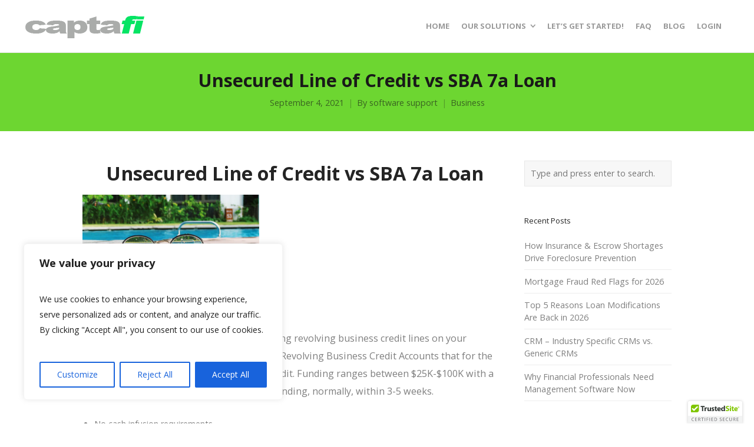

--- FILE ---
content_type: text/html; charset=UTF-8
request_url: https://captafi.com/blog/unsecured-line-of-credit-vs-sba-7a-loan/
body_size: 21387
content:

<!DOCTYPE html>
<html lang="en-US">
<head>
	<meta charset="UTF-8">
	<meta name="viewport" content="width=device-width, initial-scale=1">
	<link rel="profile" href="http://gmpg.org/xfn/11">
	<link rel="pingback" href="https://captafi.com/xmlrpc.php">
	<meta name='robots' content='index, follow, max-image-preview:large, max-snippet:-1, max-video-preview:-1'/>

	<!-- This site is optimized with the Yoast SEO plugin v23.0 - https://yoast.com/wordpress/plugins/seo/ -->
	<title>Unsecured Line of Credit vs SBA 7a Loan - CaptaFi</title>
	<meta name="description" content="Small Business Association (SBA) 7(a) loans are government-backed loans designed for small businesses to get their venture up and running."/>
	<link rel="canonical" href="https://captafi.com/blog/unsecured-line-of-credit-vs-sba-7a-loan/"/>
	<meta property="og:locale" content="en_US"/>
	<meta property="og:type" content="article"/>
	<meta property="og:title" content="Unsecured Line of Credit vs SBA 7a Loan - CaptaFi"/>
	<meta property="og:description" content="Small Business Association (SBA) 7(a) loans are government-backed loans designed for small businesses to get their venture up and running."/>
	<meta property="og:url" content="https://captafi.com/blog/unsecured-line-of-credit-vs-sba-7a-loan/"/>
	<meta property="og:site_name" content="CaptaFi"/>
	<meta property="article:published_time" content="2021-09-04T22:15:02+00:00"/>
	<meta property="article:modified_time" content="2022-12-13T01:23:04+00:00"/>
	<meta property="og:image" content="https://captafi.captasoft.com/wp-content/uploads/sites/6/2020/12/CRM-User-Experience-300x166.png"/>
	<meta name="author" content="software support"/>
	<meta name="twitter:card" content="summary_large_image"/>
	<meta name="twitter:creator" content="@captafi"/>
	<meta name="twitter:site" content="@captafi"/>
	<meta name="twitter:label1" content="Written by"/>
	<meta name="twitter:data1" content="software support"/>
	<meta name="twitter:label2" content="Est. reading time"/>
	<meta name="twitter:data2" content="1 minute"/>
	<script type="application/ld+json" class="yoast-schema-graph">{"@context":"https://schema.org","@graph":[{"@type":"Article","@id":"https://captafi.com/blog/unsecured-line-of-credit-vs-sba-7a-loan/#article","isPartOf":{"@id":"https://captafi.com/blog/unsecured-line-of-credit-vs-sba-7a-loan/"},"author":{"name":"software support","@id":"https://captafi.com/#/schema/person/b71268f455f66cd92caf06adf7ca8a3c"},"headline":"Unsecured Line of Credit vs SBA 7a Loan","datePublished":"2021-09-04T22:15:02+00:00","dateModified":"2022-12-13T01:23:04+00:00","mainEntityOfPage":{"@id":"https://captafi.com/blog/unsecured-line-of-credit-vs-sba-7a-loan/"},"wordCount":158,"publisher":{"@id":"https://captafi.com/#organization"},"image":{"@id":"https://captafi.com/blog/unsecured-line-of-credit-vs-sba-7a-loan/#primaryimage"},"thumbnailUrl":"https://captafi.captasoft.com/wp-content/uploads/sites/6/2020/12/CRM-User-Experience-300x166.png","keywords":["line of credit","loan","sba 7a"],"articleSection":["Business"],"inLanguage":"en-US"},{"@type":"WebPage","@id":"https://captafi.com/blog/unsecured-line-of-credit-vs-sba-7a-loan/","url":"https://captafi.com/blog/unsecured-line-of-credit-vs-sba-7a-loan/","name":"Unsecured Line of Credit vs SBA 7a Loan - CaptaFi","isPartOf":{"@id":"https://captafi.com/#website"},"primaryImageOfPage":{"@id":"https://captafi.com/blog/unsecured-line-of-credit-vs-sba-7a-loan/#primaryimage"},"image":{"@id":"https://captafi.com/blog/unsecured-line-of-credit-vs-sba-7a-loan/#primaryimage"},"thumbnailUrl":"https://captafi.captasoft.com/wp-content/uploads/sites/6/2020/12/CRM-User-Experience-300x166.png","datePublished":"2021-09-04T22:15:02+00:00","dateModified":"2022-12-13T01:23:04+00:00","description":"Small Business Association (SBA) 7(a) loans are government-backed loans designed for small businesses to get their venture up and running.","breadcrumb":{"@id":"https://captafi.com/blog/unsecured-line-of-credit-vs-sba-7a-loan/#breadcrumb"},"inLanguage":"en-US","potentialAction":[{"@type":"ReadAction","target":["https://captafi.com/blog/unsecured-line-of-credit-vs-sba-7a-loan/"]}]},{"@type":"ImageObject","inLanguage":"en-US","@id":"https://captafi.com/blog/unsecured-line-of-credit-vs-sba-7a-loan/#primaryimage","url":"https://captafi.captasoft.com/wp-content/uploads/sites/6/2020/12/CRM-User-Experience-300x166.png","contentUrl":"https://captafi.captasoft.com/wp-content/uploads/sites/6/2020/12/CRM-User-Experience-300x166.png"},{"@type":"BreadcrumbList","@id":"https://captafi.com/blog/unsecured-line-of-credit-vs-sba-7a-loan/#breadcrumb","itemListElement":[{"@type":"ListItem","position":1,"name":"Home","item":"https://captafi.com/"},{"@type":"ListItem","position":2,"name":"Unsecured Line of Credit vs SBA 7a Loan"}]},{"@type":"WebSite","@id":"https://captafi.com/#website","url":"https://captafi.com/","name":"captaSales","description":"FinTech CRM/Agency Management System","publisher":{"@id":"https://captafi.com/#organization"},"potentialAction":[{"@type":"SearchAction","target":{"@type":"EntryPoint","urlTemplate":"https://captafi.com/?s={search_term_string}"},"query-input":"required name=search_term_string"}],"inLanguage":"en-US"},{"@type":"Organization","@id":"https://captafi.com/#organization","name":"CaptaFi","url":"https://captafi.com/","logo":{"@type":"ImageObject","inLanguage":"en-US","@id":"https://captafi.com/#/schema/logo/image/","url":"https://captasales.captasoft.com/wp-content/uploads/sites/6/2020/12/captasales-logo-200.png","contentUrl":"https://captasales.captasoft.com/wp-content/uploads/sites/6/2020/12/captasales-logo-200.png","width":250,"height":35,"caption":"CaptaFi"},"image":{"@id":"https://captafi.com/#/schema/logo/image/"},"sameAs":["https://x.com/captafi","https://www.linkedin.com/company/captafi/"]},{"@type":"Person","@id":"https://captafi.com/#/schema/person/b71268f455f66cd92caf06adf7ca8a3c","name":"software support","image":{"@type":"ImageObject","inLanguage":"en-US","@id":"https://captafi.com/#/schema/person/image/","url":"https://secure.gravatar.com/avatar/c8a013837d7408983debd68a627d574d?s=96&d=mm&r=g","contentUrl":"https://secure.gravatar.com/avatar/c8a013837d7408983debd68a627d574d?s=96&d=mm&r=g","caption":"software support"}}]}</script>
	<!-- / Yoast SEO plugin. -->


<link rel='dns-prefetch' href='//www.googletagmanager.com'/>
<link rel='dns-prefetch' href='//fonts.googleapis.com'/>
		<!-- This site uses the Google Analytics by MonsterInsights plugin v8.28.0 - Using Analytics tracking - https://www.monsterinsights.com/ -->
							<script src="//www.googletagmanager.com/gtag/js?id=G-2YEN5JKSL5" data-cfasync="false" data-wpfc-render="false" type="text/javascript" async></script>
			<script data-cfasync="false" data-wpfc-render="false" type="text/javascript">var mi_version='8.28.0';var mi_track_user=true;var mi_no_track_reason='';var MonsterInsightsDefaultLocations={"page_location":"https:\/\/captafi.com\/blog\/unsecured-line-of-credit-vs-sba-7a-loan\/"};if(typeof MonsterInsightsPrivacyGuardFilter==='function'){var MonsterInsightsLocations=(typeof MonsterInsightsExcludeQuery==='object')?MonsterInsightsPrivacyGuardFilter(MonsterInsightsExcludeQuery):MonsterInsightsPrivacyGuardFilter(MonsterInsightsDefaultLocations);}else{var MonsterInsightsLocations=(typeof MonsterInsightsExcludeQuery==='object')?MonsterInsightsExcludeQuery:MonsterInsightsDefaultLocations;}var disableStrs=['ga-disable-G-2YEN5JKSL5',];function __gtagTrackerIsOptedOut(){for(var index=0;index<disableStrs.length;index++){if(document.cookie.indexOf(disableStrs[index]+'=true')>-1){return true;}}return false;}if(__gtagTrackerIsOptedOut()){for(var index=0;index<disableStrs.length;index++){window[disableStrs[index]]=true;}}function __gtagTrackerOptout(){for(var index=0;index<disableStrs.length;index++){document.cookie=disableStrs[index]+'=true; expires=Thu, 31 Dec 2099 23:59:59 UTC; path=/';window[disableStrs[index]]=true;}}if('undefined'===typeof gaOptout){function gaOptout(){__gtagTrackerOptout();}}window.dataLayer=window.dataLayer||[];window.MonsterInsightsDualTracker={helpers:{},trackers:{},};if(mi_track_user){function __gtagDataLayer(){dataLayer.push(arguments);}function __gtagTracker(type,name,parameters){if(!parameters){parameters={};}if(parameters.send_to){__gtagDataLayer.apply(null,arguments);return;}if(type==='event'){parameters.send_to=monsterinsights_frontend.v4_id;var hookName=name;if(typeof parameters['event_category']!=='undefined'){hookName=parameters['event_category']+':'+name;}if(typeof MonsterInsightsDualTracker.trackers[hookName]!=='undefined'){MonsterInsightsDualTracker.trackers[hookName](parameters);}else{__gtagDataLayer('event',name,parameters);}}else{__gtagDataLayer.apply(null,arguments);}}__gtagTracker('js',new Date());__gtagTracker('set',{'developer_id.dZGIzZG':true,});if(MonsterInsightsLocations.page_location){__gtagTracker('set',MonsterInsightsLocations);}__gtagTracker('config','G-2YEN5JKSL5',{"forceSSL":"true","link_attribution":"true"});window.gtag=__gtagTracker;(function(){var noopfn=function(){return null;};var newtracker=function(){return new Tracker();};var Tracker=function(){return null;};var p=Tracker.prototype;p.get=noopfn;p.set=noopfn;p.send=function(){var args=Array.prototype.slice.call(arguments);args.unshift('send');__gaTracker.apply(null,args);};var __gaTracker=function(){var len=arguments.length;if(len===0){return;}var f=arguments[len-1];if(typeof f!=='object'||f===null||typeof f.hitCallback!=='function'){if('send'===arguments[0]){var hitConverted,hitObject=false,action;if('event'===arguments[1]){if('undefined'!==typeof arguments[3]){hitObject={'eventAction':arguments[3],'eventCategory':arguments[2],'eventLabel':arguments[4],'value':arguments[5]?arguments[5]:1,}}}if('pageview'===arguments[1]){if('undefined'!==typeof arguments[2]){hitObject={'eventAction':'page_view','page_path':arguments[2],}}}if(typeof arguments[2]==='object'){hitObject=arguments[2];}if(typeof arguments[5]==='object'){Object.assign(hitObject,arguments[5]);}if('undefined'!==typeof arguments[1].hitType){hitObject=arguments[1];if('pageview'===hitObject.hitType){hitObject.eventAction='page_view';}}if(hitObject){action='timing'===arguments[1].hitType?'timing_complete':hitObject.eventAction;hitConverted=mapArgs(hitObject);__gtagTracker('event',action,hitConverted);}}return;}function mapArgs(args){var arg,hit={};var gaMap={'eventCategory':'event_category','eventAction':'event_action','eventLabel':'event_label','eventValue':'event_value','nonInteraction':'non_interaction','timingCategory':'event_category','timingVar':'name','timingValue':'value','timingLabel':'event_label','page':'page_path','location':'page_location','title':'page_title','referrer':'page_referrer',};for(arg in args){if(!(!args.hasOwnProperty(arg)||!gaMap.hasOwnProperty(arg))){hit[gaMap[arg]]=args[arg];}else{hit[arg]=args[arg];}}return hit;}try{f.hitCallback();}catch(ex){}};__gaTracker.create=newtracker;__gaTracker.getByName=newtracker;__gaTracker.getAll=function(){return[];};__gaTracker.remove=noopfn;__gaTracker.loaded=true;window['__gaTracker']=__gaTracker;})();}else{console.log("");(function(){function __gtagTracker(){return null;}window['__gtagTracker']=__gtagTracker;window['gtag']=__gtagTracker;})();}</script>
				<!-- / Google Analytics by MonsterInsights -->
		<link rel='stylesheet' id='pt-cv-public-style-css' href='https://captafi.com/wp-content/plugins/content-views-query-and-display-post-page/public/assets/css/cv.css' type='text/css' media='all'/>
<link rel='stylesheet' id='rs-plugin-settings-css' href='https://captafi.com/wp-content/plugins/revslider/public/assets/css/rs6.css' type='text/css' media='all'/>
<style id='rs-plugin-settings-inline-css' type='text/css'>#rs-demo-id{}</style>
<link rel='stylesheet' id='sow-social-media-buttons-wire-7d372a582a71-css' href='https://captafi.com/wp-content/uploads/sites/6/siteorigin-widgets/sow-social-media-buttons-wire-7d372a582a71.css' type='text/css' media='all'/>
<link rel='stylesheet' id='sow-social-media-buttons-atom-ed23b0ac05d0-css' href='https://captafi.com/wp-content/uploads/sites/6/siteorigin-widgets/sow-social-media-buttons-atom-ed23b0ac05d0.css' type='text/css' media='all'/>
<link rel='stylesheet' id='create-fonts-css' href='//fonts.googleapis.com/css?family=Montserrat%3A400%2C700%7COpen+Sans%3A300%2C400%2C700%2C300italic%2C400italic%2C700italic&#038;subset=latin%2Clatin-ext' type='text/css' media='all'/>
<link rel='stylesheet' id='spba-animate-css' href='https://captafi.com/wp-content/themes/themetrust-create/css/animate.min.css' type='text/css' media='all'/>
<link rel='stylesheet' id='jquery-background-video-css' href='https://captafi.com/wp-content/themes/themetrust-create/css/jquery.background-video.css' type='text/css' media='all'/>
<link rel='stylesheet' id='so_video_background-css' href='https://captafi.com/wp-content/themes/themetrust-create/css/so_video_background.css' type='text/css' media='all'/>
<link rel='stylesheet' id='create-style-css' href='https://captafi.com/wp-content/themes/themetrust-create/style.css' type='text/css' media='all'/>
<link rel='stylesheet' id='create-owl-carousel-css' href='https://captafi.com/wp-content/themes/themetrust-create/css/owl.carousel.css' type='text/css' media='all'/>
<link rel='stylesheet' id='create-owl-theme-css' href='https://captafi.com/wp-content/themes/themetrust-create/css/owl.theme.css' type='text/css' media='all'/>
<link rel='stylesheet' id='create-prettyphoto-css' href='https://captafi.com/wp-content/themes/themetrust-create/css/prettyPhoto.css' type='text/css' media='all'/>
<link rel='stylesheet' id='superfish-css' href='https://captafi.com/wp-content/themes/themetrust-create/css/superfish.css' type='text/css' media='all'/>
<link rel='stylesheet' id='create-woocommerce-css' href='https://captafi.com/wp-content/themes/themetrust-create/css/woocommerce.css' type='text/css' media='all'/>
<link rel='stylesheet' id='create-loader-main-css' href='https://captafi.com/wp-content/themes/themetrust-create/css/loaders/spinkit.css' type='text/css' media='all'/>
<link rel='stylesheet' id='create-loader-animation-css' href='https://captafi.com/wp-content/themes/themetrust-create/css/loaders/rotating-plane.css' type='text/css' media='all'/>
<link rel='stylesheet' id='create-font-awesome-css' href='https://captafi.com/wp-content/themes/themetrust-create/css/font-awesome.min.css' type='text/css' media='all'/>
<script type="text/javascript" id="cookie-law-info-js-extra">//<![CDATA[
var _ckyConfig={"_ipData":[],"_assetsURL":"https:\/\/captafi.com\/wp-content\/plugins\/cookie-law-info\/lite\/frontend\/images\/","_publicURL":"https:\/\/captafi.com","_expiry":"365","_categories":[{"name":"Necessary","slug":"necessary","isNecessary":true,"ccpaDoNotSell":true,"cookies":[],"active":true,"defaultConsent":{"gdpr":true,"ccpa":true}},{"name":"Functional","slug":"functional","isNecessary":false,"ccpaDoNotSell":true,"cookies":[],"active":true,"defaultConsent":{"gdpr":false,"ccpa":false}},{"name":"Analytics","slug":"analytics","isNecessary":false,"ccpaDoNotSell":true,"cookies":[],"active":true,"defaultConsent":{"gdpr":false,"ccpa":false}},{"name":"Performance","slug":"performance","isNecessary":false,"ccpaDoNotSell":true,"cookies":[],"active":true,"defaultConsent":{"gdpr":false,"ccpa":false}},{"name":"Advertisement","slug":"advertisement","isNecessary":false,"ccpaDoNotSell":true,"cookies":[],"active":true,"defaultConsent":{"gdpr":false,"ccpa":false}}],"_activeLaw":"gdpr","_rootDomain":"","_block":"1","_showBanner":"1","_bannerConfig":{"settings":{"type":"box","preferenceCenterType":"popup","position":"bottom-left","applicableLaw":"gdpr"},"behaviours":{"reloadBannerOnAccept":false,"loadAnalyticsByDefault":false,"animations":{"onLoad":"animate","onHide":"sticky"}},"config":{"revisitConsent":{"status":false,"tag":"revisit-consent","position":"bottom-left","meta":{"url":"#"},"styles":{"background-color":"#0056A7"},"elements":{"title":{"type":"text","tag":"revisit-consent-title","status":true,"styles":{"color":"#0056a7"}}}},"preferenceCenter":{"toggle":{"status":true,"tag":"detail-category-toggle","type":"toggle","states":{"active":{"styles":{"background-color":"#1863DC"}},"inactive":{"styles":{"background-color":"#D0D5D2"}}}}},"categoryPreview":{"status":false,"toggle":{"status":true,"tag":"detail-category-preview-toggle","type":"toggle","states":{"active":{"styles":{"background-color":"#1863DC"}},"inactive":{"styles":{"background-color":"#D0D5D2"}}}}},"videoPlaceholder":{"status":true,"styles":{"background-color":"#000000","border-color":"#000000","color":"#ffffff"}},"readMore":{"status":false,"tag":"readmore-button","type":"link","meta":{"noFollow":true,"newTab":true},"styles":{"color":"#1863DC","background-color":"transparent","border-color":"transparent"}},"auditTable":{"status":true},"optOption":{"status":true,"toggle":{"status":true,"tag":"optout-option-toggle","type":"toggle","states":{"active":{"styles":{"background-color":"#1863dc"}},"inactive":{"styles":{"background-color":"#FFFFFF"}}}}}}},"_version":"3.2.4","_logConsent":"1","_tags":[{"tag":"accept-button","styles":{"color":"#FFFFFF","background-color":"#1863DC","border-color":"#1863DC"}},{"tag":"reject-button","styles":{"color":"#1863DC","background-color":"transparent","border-color":"#1863DC"}},{"tag":"settings-button","styles":{"color":"#1863DC","background-color":"transparent","border-color":"#1863DC"}},{"tag":"readmore-button","styles":{"color":"#1863DC","background-color":"transparent","border-color":"transparent"}},{"tag":"donotsell-button","styles":{"color":"#1863DC","background-color":"transparent","border-color":"transparent"}},{"tag":"accept-button","styles":{"color":"#FFFFFF","background-color":"#1863DC","border-color":"#1863DC"}},{"tag":"revisit-consent","styles":{"background-color":"#0056A7"}}],"_shortCodes":[{"key":"cky_readmore","content":"<a href=\"#\" class=\"cky-policy\" aria-label=\"Cookie Policy\" target=\"_blank\" rel=\"noopener\" data-cky-tag=\"readmore-button\">Cookie Policy<\/a>","tag":"readmore-button","status":false,"attributes":{"rel":"nofollow","target":"_blank"}},{"key":"cky_show_desc","content":"<button class=\"cky-show-desc-btn\" data-cky-tag=\"show-desc-button\" aria-label=\"Show more\">Show more<\/button>","tag":"show-desc-button","status":true,"attributes":[]},{"key":"cky_hide_desc","content":"<button class=\"cky-show-desc-btn\" data-cky-tag=\"hide-desc-button\" aria-label=\"Show less\">Show less<\/button>","tag":"hide-desc-button","status":true,"attributes":[]},{"key":"cky_category_toggle_label","content":"[cky_{{status}}_category_label] [cky_preference_{{category_slug}}_title]","tag":"","status":true,"attributes":[]},{"key":"cky_enable_category_label","content":"Enable","tag":"","status":true,"attributes":[]},{"key":"cky_disable_category_label","content":"Disable","tag":"","status":true,"attributes":[]},{"key":"cky_video_placeholder","content":"<div class=\"video-placeholder-normal\" data-cky-tag=\"video-placeholder\" id=\"[UNIQUEID]\"><p class=\"video-placeholder-text-normal\" data-cky-tag=\"placeholder-title\">Please accept cookies to access this content<\/p><\/div>","tag":"","status":true,"attributes":[]},{"key":"cky_enable_optout_label","content":"Enable","tag":"","status":true,"attributes":[]},{"key":"cky_disable_optout_label","content":"Disable","tag":"","status":true,"attributes":[]},{"key":"cky_optout_toggle_label","content":"[cky_{{status}}_optout_label] [cky_optout_option_title]","tag":"","status":true,"attributes":[]},{"key":"cky_optout_option_title","content":"Do Not Sell or Share My Personal Information","tag":"","status":true,"attributes":[]},{"key":"cky_optout_close_label","content":"Close","tag":"","status":true,"attributes":[]}],"_rtl":"","_providersToBlock":[]};var _ckyStyles={"css":".cky-overlay{background: #000000; opacity: 0.4; position: fixed; top: 0; left: 0; width: 100%; height: 100%; z-index: 99999999;}.cky-hide{display: none;}.cky-btn-revisit-wrapper{display: flex; align-items: center; justify-content: center; background: #0056a7; width: 45px; height: 45px; border-radius: 50%; position: fixed; z-index: 999999; cursor: pointer;}.cky-revisit-bottom-left{bottom: 15px; left: 15px;}.cky-revisit-bottom-right{bottom: 15px; right: 15px;}.cky-btn-revisit-wrapper .cky-btn-revisit{display: flex; align-items: center; justify-content: center; background: none; border: none; cursor: pointer; position: relative; margin: 0; padding: 0;}.cky-btn-revisit-wrapper .cky-btn-revisit img{max-width: fit-content; margin: 0; height: 30px; width: 30px;}.cky-revisit-bottom-left:hover::before{content: attr(data-tooltip); position: absolute; background: #4e4b66; color: #ffffff; left: calc(100% + 7px); font-size: 12px; line-height: 16px; width: max-content; padding: 4px 8px; border-radius: 4px;}.cky-revisit-bottom-left:hover::after{position: absolute; content: \"\"; border: 5px solid transparent; left: calc(100% + 2px); border-left-width: 0; border-right-color: #4e4b66;}.cky-revisit-bottom-right:hover::before{content: attr(data-tooltip); position: absolute; background: #4e4b66; color: #ffffff; right: calc(100% + 7px); font-size: 12px; line-height: 16px; width: max-content; padding: 4px 8px; border-radius: 4px;}.cky-revisit-bottom-right:hover::after{position: absolute; content: \"\"; border: 5px solid transparent; right: calc(100% + 2px); border-right-width: 0; border-left-color: #4e4b66;}.cky-revisit-hide{display: none;}.cky-consent-container{position: fixed; width: 440px; box-sizing: border-box; z-index: 9999999; border-radius: 6px;}.cky-consent-container .cky-consent-bar{background: #ffffff; border: 1px solid; padding: 20px 26px; box-shadow: 0 -1px 10px 0 #acabab4d; border-radius: 6px;}.cky-box-bottom-left{bottom: 40px; left: 40px;}.cky-box-bottom-right{bottom: 40px; right: 40px;}.cky-box-top-left{top: 40px; left: 40px;}.cky-box-top-right{top: 40px; right: 40px;}.cky-custom-brand-logo-wrapper .cky-custom-brand-logo{width: 100px; height: auto; margin: 0 0 12px 0;}.cky-notice .cky-title{color: #212121; font-weight: 700; font-size: 18px; line-height: 24px; margin: 0 0 12px 0;}.cky-notice-des *,.cky-preference-content-wrapper *,.cky-accordion-header-des *,.cky-gpc-wrapper .cky-gpc-desc *{font-size: 14px;}.cky-notice-des{color: #212121; font-size: 14px; line-height: 24px; font-weight: 400;}.cky-notice-des img{height: 25px; width: 25px;}.cky-consent-bar .cky-notice-des p,.cky-gpc-wrapper .cky-gpc-desc p,.cky-preference-body-wrapper .cky-preference-content-wrapper p,.cky-accordion-header-wrapper .cky-accordion-header-des p,.cky-cookie-des-table li div:last-child p{color: inherit; margin-top: 0; overflow-wrap: break-word;}.cky-notice-des P:last-child,.cky-preference-content-wrapper p:last-child,.cky-cookie-des-table li div:last-child p:last-child,.cky-gpc-wrapper .cky-gpc-desc p:last-child{margin-bottom: 0;}.cky-notice-des a.cky-policy,.cky-notice-des button.cky-policy{font-size: 14px; color: #1863dc; white-space: nowrap; cursor: pointer; background: transparent; border: 1px solid; text-decoration: underline;}.cky-notice-des button.cky-policy{padding: 0;}.cky-notice-des a.cky-policy:focus-visible,.cky-notice-des button.cky-policy:focus-visible,.cky-preference-content-wrapper .cky-show-desc-btn:focus-visible,.cky-accordion-header .cky-accordion-btn:focus-visible,.cky-preference-header .cky-btn-close:focus-visible,.cky-switch input[type=\"checkbox\"]:focus-visible,.cky-footer-wrapper a:focus-visible,.cky-btn:focus-visible{outline: 2px solid #1863dc; outline-offset: 2px;}.cky-btn:focus:not(:focus-visible),.cky-accordion-header .cky-accordion-btn:focus:not(:focus-visible),.cky-preference-content-wrapper .cky-show-desc-btn:focus:not(:focus-visible),.cky-btn-revisit-wrapper .cky-btn-revisit:focus:not(:focus-visible),.cky-preference-header .cky-btn-close:focus:not(:focus-visible),.cky-consent-bar .cky-banner-btn-close:focus:not(:focus-visible){outline: 0;}button.cky-show-desc-btn:not(:hover):not(:active){color: #1863dc; background: transparent;}button.cky-accordion-btn:not(:hover):not(:active),button.cky-banner-btn-close:not(:hover):not(:active),button.cky-btn-revisit:not(:hover):not(:active),button.cky-btn-close:not(:hover):not(:active){background: transparent;}.cky-consent-bar button:hover,.cky-modal.cky-modal-open button:hover,.cky-consent-bar button:focus,.cky-modal.cky-modal-open button:focus{text-decoration: none;}.cky-notice-btn-wrapper{display: flex; justify-content: flex-start; align-items: center; flex-wrap: wrap; margin-top: 16px;}.cky-notice-btn-wrapper .cky-btn{text-shadow: none; box-shadow: none;}.cky-btn{flex: auto; max-width: 100%; font-size: 14px; font-family: inherit; line-height: 24px; padding: 8px; font-weight: 500; margin: 0 8px 0 0; border-radius: 2px; cursor: pointer; text-align: center; text-transform: none; min-height: 0;}.cky-btn:hover{opacity: 0.8;}.cky-btn-customize{color: #1863dc; background: transparent; border: 2px solid #1863dc;}.cky-btn-reject{color: #1863dc; background: transparent; border: 2px solid #1863dc;}.cky-btn-accept{background: #1863dc; color: #ffffff; border: 2px solid #1863dc;}.cky-btn:last-child{margin-right: 0;}@media (max-width: 576px){.cky-box-bottom-left{bottom: 0; left: 0;}.cky-box-bottom-right{bottom: 0; right: 0;}.cky-box-top-left{top: 0; left: 0;}.cky-box-top-right{top: 0; right: 0;}}@media (max-width: 440px){.cky-box-bottom-left, .cky-box-bottom-right, .cky-box-top-left, .cky-box-top-right{width: 100%; max-width: 100%;}.cky-consent-container .cky-consent-bar{padding: 20px 0;}.cky-custom-brand-logo-wrapper, .cky-notice .cky-title, .cky-notice-des, .cky-notice-btn-wrapper{padding: 0 24px;}.cky-notice-des{max-height: 40vh; overflow-y: scroll;}.cky-notice-btn-wrapper{flex-direction: column; margin-top: 0;}.cky-btn{width: 100%; margin: 10px 0 0 0;}.cky-notice-btn-wrapper .cky-btn-customize{order: 2;}.cky-notice-btn-wrapper .cky-btn-reject{order: 3;}.cky-notice-btn-wrapper .cky-btn-accept{order: 1; margin-top: 16px;}}@media (max-width: 352px){.cky-notice .cky-title{font-size: 16px;}.cky-notice-des *{font-size: 12px;}.cky-notice-des, .cky-btn{font-size: 12px;}}.cky-modal.cky-modal-open{display: flex; visibility: visible; -webkit-transform: translate(-50%, -50%); -moz-transform: translate(-50%, -50%); -ms-transform: translate(-50%, -50%); -o-transform: translate(-50%, -50%); transform: translate(-50%, -50%); top: 50%; left: 50%; transition: all 1s ease;}.cky-modal{box-shadow: 0 32px 68px rgba(0, 0, 0, 0.3); margin: 0 auto; position: fixed; max-width: 100%; background: #ffffff; top: 50%; box-sizing: border-box; border-radius: 6px; z-index: 999999999; color: #212121; -webkit-transform: translate(-50%, 100%); -moz-transform: translate(-50%, 100%); -ms-transform: translate(-50%, 100%); -o-transform: translate(-50%, 100%); transform: translate(-50%, 100%); visibility: hidden; transition: all 0s ease;}.cky-preference-center{max-height: 79vh; overflow: hidden; width: 845px; overflow: hidden; flex: 1 1 0; display: flex; flex-direction: column; border-radius: 6px;}.cky-preference-header{display: flex; align-items: center; justify-content: space-between; padding: 22px 24px; border-bottom: 1px solid;}.cky-preference-header .cky-preference-title{font-size: 18px; font-weight: 700; line-height: 24px;}.cky-preference-header .cky-btn-close{margin: 0; cursor: pointer; vertical-align: middle; padding: 0; background: none; border: none; width: auto; height: auto; min-height: 0; line-height: 0; text-shadow: none; box-shadow: none;}.cky-preference-header .cky-btn-close img{margin: 0; height: 10px; width: 10px;}.cky-preference-body-wrapper{padding: 0 24px; flex: 1; overflow: auto; box-sizing: border-box;}.cky-preference-content-wrapper,.cky-gpc-wrapper .cky-gpc-desc{font-size: 14px; line-height: 24px; font-weight: 400; padding: 12px 0;}.cky-preference-content-wrapper{border-bottom: 1px solid;}.cky-preference-content-wrapper img{height: 25px; width: 25px;}.cky-preference-content-wrapper .cky-show-desc-btn{font-size: 14px; font-family: inherit; color: #1863dc; text-decoration: none; line-height: 24px; padding: 0; margin: 0; white-space: nowrap; cursor: pointer; background: transparent; border-color: transparent; text-transform: none; min-height: 0; text-shadow: none; box-shadow: none;}.cky-accordion-wrapper{margin-bottom: 10px;}.cky-accordion{border-bottom: 1px solid;}.cky-accordion:last-child{border-bottom: none;}.cky-accordion .cky-accordion-item{display: flex; margin-top: 10px;}.cky-accordion .cky-accordion-body{display: none;}.cky-accordion.cky-accordion-active .cky-accordion-body{display: block; padding: 0 22px; margin-bottom: 16px;}.cky-accordion-header-wrapper{cursor: pointer; width: 100%;}.cky-accordion-item .cky-accordion-header{display: flex; justify-content: space-between; align-items: center;}.cky-accordion-header .cky-accordion-btn{font-size: 16px; font-family: inherit; color: #212121; line-height: 24px; background: none; border: none; font-weight: 700; padding: 0; margin: 0; cursor: pointer; text-transform: none; min-height: 0; text-shadow: none; box-shadow: none;}.cky-accordion-header .cky-always-active{color: #008000; font-weight: 600; line-height: 24px; font-size: 14px;}.cky-accordion-header-des{font-size: 14px; line-height: 24px; margin: 10px 0 16px 0;}.cky-accordion-chevron{margin-right: 22px; position: relative; cursor: pointer;}.cky-accordion-chevron-hide{display: none;}.cky-accordion .cky-accordion-chevron i::before{content: \"\"; position: absolute; border-right: 1.4px solid; border-bottom: 1.4px solid; border-color: inherit; height: 6px; width: 6px; -webkit-transform: rotate(-45deg); -moz-transform: rotate(-45deg); -ms-transform: rotate(-45deg); -o-transform: rotate(-45deg); transform: rotate(-45deg); transition: all 0.2s ease-in-out; top: 8px;}.cky-accordion.cky-accordion-active .cky-accordion-chevron i::before{-webkit-transform: rotate(45deg); -moz-transform: rotate(45deg); -ms-transform: rotate(45deg); -o-transform: rotate(45deg); transform: rotate(45deg);}.cky-audit-table{background: #f4f4f4; border-radius: 6px;}.cky-audit-table .cky-empty-cookies-text{color: inherit; font-size: 12px; line-height: 24px; margin: 0; padding: 10px;}.cky-audit-table .cky-cookie-des-table{font-size: 12px; line-height: 24px; font-weight: normal; padding: 15px 10px; border-bottom: 1px solid; border-bottom-color: inherit; margin: 0;}.cky-audit-table .cky-cookie-des-table:last-child{border-bottom: none;}.cky-audit-table .cky-cookie-des-table li{list-style-type: none; display: flex; padding: 3px 0;}.cky-audit-table .cky-cookie-des-table li:first-child{padding-top: 0;}.cky-cookie-des-table li div:first-child{width: 100px; font-weight: 600; word-break: break-word; word-wrap: break-word;}.cky-cookie-des-table li div:last-child{flex: 1; word-break: break-word; word-wrap: break-word; margin-left: 8px;}.cky-footer-shadow{display: block; width: 100%; height: 40px; background: linear-gradient(180deg, rgba(255, 255, 255, 0) 0%, #ffffff 100%); position: absolute; bottom: calc(100% - 1px);}.cky-footer-wrapper{position: relative;}.cky-prefrence-btn-wrapper{display: flex; flex-wrap: wrap; align-items: center; justify-content: center; padding: 22px 24px; border-top: 1px solid;}.cky-prefrence-btn-wrapper .cky-btn{flex: auto; max-width: 100%; text-shadow: none; box-shadow: none;}.cky-btn-preferences{color: #1863dc; background: transparent; border: 2px solid #1863dc;}.cky-preference-header,.cky-preference-body-wrapper,.cky-preference-content-wrapper,.cky-accordion-wrapper,.cky-accordion,.cky-accordion-wrapper,.cky-footer-wrapper,.cky-prefrence-btn-wrapper{border-color: inherit;}@media (max-width: 845px){.cky-modal{max-width: calc(100% - 16px);}}@media (max-width: 576px){.cky-modal{max-width: 100%;}.cky-preference-center{max-height: 100vh;}.cky-prefrence-btn-wrapper{flex-direction: column;}.cky-accordion.cky-accordion-active .cky-accordion-body{padding-right: 0;}.cky-prefrence-btn-wrapper .cky-btn{width: 100%; margin: 10px 0 0 0;}.cky-prefrence-btn-wrapper .cky-btn-reject{order: 3;}.cky-prefrence-btn-wrapper .cky-btn-accept{order: 1; margin-top: 0;}.cky-prefrence-btn-wrapper .cky-btn-preferences{order: 2;}}@media (max-width: 425px){.cky-accordion-chevron{margin-right: 15px;}.cky-notice-btn-wrapper{margin-top: 0;}.cky-accordion.cky-accordion-active .cky-accordion-body{padding: 0 15px;}}@media (max-width: 352px){.cky-preference-header .cky-preference-title{font-size: 16px;}.cky-preference-header{padding: 16px 24px;}.cky-preference-content-wrapper *, .cky-accordion-header-des *{font-size: 12px;}.cky-preference-content-wrapper, .cky-preference-content-wrapper .cky-show-more, .cky-accordion-header .cky-always-active, .cky-accordion-header-des, .cky-preference-content-wrapper .cky-show-desc-btn, .cky-notice-des a.cky-policy{font-size: 12px;}.cky-accordion-header .cky-accordion-btn{font-size: 14px;}}.cky-switch{display: flex;}.cky-switch input[type=\"checkbox\"]{position: relative; width: 44px; height: 24px; margin: 0; background: #d0d5d2; -webkit-appearance: none; border-radius: 50px; cursor: pointer; outline: 0; border: none; top: 0;}.cky-switch input[type=\"checkbox\"]:checked{background: #1863dc;}.cky-switch input[type=\"checkbox\"]:before{position: absolute; content: \"\"; height: 20px; width: 20px; left: 2px; bottom: 2px; border-radius: 50%; background-color: white; -webkit-transition: 0.4s; transition: 0.4s; margin: 0;}.cky-switch input[type=\"checkbox\"]:after{display: none;}.cky-switch input[type=\"checkbox\"]:checked:before{-webkit-transform: translateX(20px); -ms-transform: translateX(20px); transform: translateX(20px);}@media (max-width: 425px){.cky-switch input[type=\"checkbox\"]{width: 38px; height: 21px;}.cky-switch input[type=\"checkbox\"]:before{height: 17px; width: 17px;}.cky-switch input[type=\"checkbox\"]:checked:before{-webkit-transform: translateX(17px); -ms-transform: translateX(17px); transform: translateX(17px);}}.cky-consent-bar .cky-banner-btn-close{position: absolute; right: 9px; top: 5px; background: none; border: none; cursor: pointer; padding: 0; margin: 0; min-height: 0; line-height: 0; height: auto; width: auto; text-shadow: none; box-shadow: none;}.cky-consent-bar .cky-banner-btn-close img{height: 9px; width: 9px; margin: 0;}.cky-notice-group{font-size: 14px; line-height: 24px; font-weight: 400; color: #212121;}.cky-notice-btn-wrapper .cky-btn-do-not-sell{font-size: 14px; line-height: 24px; padding: 6px 0; margin: 0; font-weight: 500; background: none; border-radius: 2px; border: none; cursor: pointer; text-align: left; color: #1863dc; background: transparent; border-color: transparent; box-shadow: none; text-shadow: none;}.cky-consent-bar .cky-banner-btn-close:focus-visible,.cky-notice-btn-wrapper .cky-btn-do-not-sell:focus-visible,.cky-opt-out-btn-wrapper .cky-btn:focus-visible,.cky-opt-out-checkbox-wrapper input[type=\"checkbox\"].cky-opt-out-checkbox:focus-visible{outline: 2px solid #1863dc; outline-offset: 2px;}@media (max-width: 440px){.cky-consent-container{width: 100%;}}@media (max-width: 352px){.cky-notice-des a.cky-policy, .cky-notice-btn-wrapper .cky-btn-do-not-sell{font-size: 12px;}}.cky-opt-out-wrapper{padding: 12px 0;}.cky-opt-out-wrapper .cky-opt-out-checkbox-wrapper{display: flex; align-items: center;}.cky-opt-out-checkbox-wrapper .cky-opt-out-checkbox-label{font-size: 16px; font-weight: 700; line-height: 24px; margin: 0 0 0 12px; cursor: pointer;}.cky-opt-out-checkbox-wrapper input[type=\"checkbox\"].cky-opt-out-checkbox{background-color: #ffffff; border: 1px solid black; width: 20px; height: 18.5px; margin: 0; -webkit-appearance: none; position: relative; display: flex; align-items: center; justify-content: center; border-radius: 2px; cursor: pointer;}.cky-opt-out-checkbox-wrapper input[type=\"checkbox\"].cky-opt-out-checkbox:checked{background-color: #1863dc; border: none;}.cky-opt-out-checkbox-wrapper input[type=\"checkbox\"].cky-opt-out-checkbox:checked::after{left: 6px; bottom: 4px; width: 7px; height: 13px; border: solid #ffffff; border-width: 0 3px 3px 0; border-radius: 2px; -webkit-transform: rotate(45deg); -ms-transform: rotate(45deg); transform: rotate(45deg); content: \"\"; position: absolute; box-sizing: border-box;}.cky-opt-out-checkbox-wrapper.cky-disabled .cky-opt-out-checkbox-label,.cky-opt-out-checkbox-wrapper.cky-disabled input[type=\"checkbox\"].cky-opt-out-checkbox{cursor: no-drop;}.cky-gpc-wrapper{margin: 0 0 0 32px;}.cky-footer-wrapper .cky-opt-out-btn-wrapper{display: flex; flex-wrap: wrap; align-items: center; justify-content: center; padding: 22px 24px;}.cky-opt-out-btn-wrapper .cky-btn{flex: auto; max-width: 100%; text-shadow: none; box-shadow: none;}.cky-opt-out-btn-wrapper .cky-btn-cancel{border: 1px solid #dedfe0; background: transparent; color: #858585;}.cky-opt-out-btn-wrapper .cky-btn-confirm{background: #1863dc; color: #ffffff; border: 1px solid #1863dc;}@media (max-width: 352px){.cky-opt-out-checkbox-wrapper .cky-opt-out-checkbox-label{font-size: 14px;}.cky-gpc-wrapper .cky-gpc-desc, .cky-gpc-wrapper .cky-gpc-desc *{font-size: 12px;}.cky-opt-out-checkbox-wrapper input[type=\"checkbox\"].cky-opt-out-checkbox{width: 16px; height: 16px;}.cky-opt-out-checkbox-wrapper input[type=\"checkbox\"].cky-opt-out-checkbox:checked::after{left: 5px; bottom: 4px; width: 3px; height: 9px;}.cky-gpc-wrapper{margin: 0 0 0 28px;}}.video-placeholder-youtube{background-size: 100% 100%; background-position: center; background-repeat: no-repeat; background-color: #b2b0b059; position: relative; display: flex; align-items: center; justify-content: center; max-width: 100%;}.video-placeholder-text-youtube{text-align: center; align-items: center; padding: 10px 16px; background-color: #000000cc; color: #ffffff; border: 1px solid; border-radius: 2px; cursor: pointer;}.video-placeholder-normal{background-image: url(\"\/wp-content\/plugins\/cookie-law-info\/lite\/frontend\/images\/placeholder.svg\"); background-size: 80px; background-position: center; background-repeat: no-repeat; background-color: #b2b0b059; position: relative; display: flex; align-items: flex-end; justify-content: center; max-width: 100%;}.video-placeholder-text-normal{align-items: center; padding: 10px 16px; text-align: center; border: 1px solid; border-radius: 2px; cursor: pointer;}.cky-rtl{direction: rtl; text-align: right;}.cky-rtl .cky-banner-btn-close{left: 9px; right: auto;}.cky-rtl .cky-notice-btn-wrapper .cky-btn:last-child{margin-right: 8px;}.cky-rtl .cky-notice-btn-wrapper .cky-btn:first-child{margin-right: 0;}.cky-rtl .cky-notice-btn-wrapper{margin-left: 0; margin-right: 15px;}.cky-rtl .cky-prefrence-btn-wrapper .cky-btn{margin-right: 8px;}.cky-rtl .cky-prefrence-btn-wrapper .cky-btn:first-child{margin-right: 0;}.cky-rtl .cky-accordion .cky-accordion-chevron i::before{border: none; border-left: 1.4px solid; border-top: 1.4px solid; left: 12px;}.cky-rtl .cky-accordion.cky-accordion-active .cky-accordion-chevron i::before{-webkit-transform: rotate(-135deg); -moz-transform: rotate(-135deg); -ms-transform: rotate(-135deg); -o-transform: rotate(-135deg); transform: rotate(-135deg);}@media (max-width: 768px){.cky-rtl .cky-notice-btn-wrapper{margin-right: 0;}}@media (max-width: 576px){.cky-rtl .cky-notice-btn-wrapper .cky-btn:last-child{margin-right: 0;}.cky-rtl .cky-prefrence-btn-wrapper .cky-btn{margin-right: 0;}.cky-rtl .cky-accordion.cky-accordion-active .cky-accordion-body{padding: 0 22px 0 0;}}@media (max-width: 425px){.cky-rtl .cky-accordion.cky-accordion-active .cky-accordion-body{padding: 0 15px 0 0;}}.cky-rtl .cky-opt-out-btn-wrapper .cky-btn{margin-right: 12px;}.cky-rtl .cky-opt-out-btn-wrapper .cky-btn:first-child{margin-right: 0;}.cky-rtl .cky-opt-out-checkbox-wrapper .cky-opt-out-checkbox-label{margin: 0 12px 0 0;}"};
//]]></script>
<script type="text/javascript" src="https://captafi.com/wp-content/plugins/cookie-law-info/lite/frontend/js/script.min.js" id="cookie-law-info-js"></script>
<script type="text/javascript" src="https://captafi.com/wp-content/plugins/google-analytics-for-wordpress/assets/js/frontend-gtag.min.js" id="monsterinsights-frontend-script-js"></script>
<script data-cfasync="false" data-wpfc-render="false" type="text/javascript" id='monsterinsights-frontend-script-js-extra'>//<![CDATA[
var monsterinsights_frontend={"js_events_tracking":"true","download_extensions":"doc,pdf,ppt,zip,xls,docx,pptx,xlsx","inbound_paths":"[]","home_url":"https:\/\/captafi.com","hash_tracking":"false","v4_id":"G-2YEN5JKSL5"};
//]]></script>
<script type="text/javascript" src="https://captafi.com/wp-includes/js/jquery/jquery.min.js" id="jquery-core-js"></script>
<script type="text/javascript" src="https://captafi.com/wp-includes/js/jquery/jquery-migrate.min.js" id="jquery-migrate-js"></script>

<!-- Google tag (gtag.js) snippet added by Site Kit -->
<!-- Google Analytics snippet added by Site Kit -->
<script type="text/javascript" src="https://www.googletagmanager.com/gtag/js?id=GT-MJM9M8J" id="google_gtagjs-js" async></script>
<script type="text/javascript" id="google_gtagjs-js-after">//<![CDATA[
window.dataLayer=window.dataLayer||[];function gtag(){dataLayer.push(arguments);}gtag("set","linker",{"domains":["captafi.com"]});gtag("js",new Date());gtag("set","developer_id.dZTNiMT",true);gtag("config","GT-MJM9M8J");
//]]></script>
<script type="text/javascript" src="https://captafi.com/wp-content/themes/themetrust-create/js/imagesloaded.js" id="create-imagesloaded-js"></script>
<link rel="https://api.w.org/" href="https://captafi.com/wp-json/"/><link rel="alternate" type="application/json" href="https://captafi.com/wp-json/wp/v2/posts/398"/><link rel='shortlink' href='https://captafi.com/?p=398'/>
<link rel="alternate" type="application/json+oembed" href="https://captafi.com/wp-json/oembed/1.0/embed?url=https%3A%2F%2Fcaptafi.com%2Fblog%2Funsecured-line-of-credit-vs-sba-7a-loan%2F"/>
<link rel="alternate" type="text/xml+oembed" href="https://captafi.com/wp-json/oembed/1.0/embed?url=https%3A%2F%2Fcaptafi.com%2Fblog%2Funsecured-line-of-credit-vs-sba-7a-loan%2F&#038;format=xml"/>
<style id="cky-style-inline">[data-cky-tag]{visibility:hidden}</style><meta name="generator" content="Site Kit by Google 1.170.0"/><script type="application/ld+json">
{
  "@context": "https://schema.org",
  "@type": ["Organization","WebSite"],
  "@id": "https://captafi.com/#org",
  "name": "CaptaSoft",
  "legalName": "Interactive Ideas, Inc.",
  "alternateName": ["CaptaFi", "CaptaIMS"],
  "url": "https://captafi.com",
  "logo": "https://captafi.captasoft.com/wp-content/uploads/sites/6/2021/08/captafi-logo-sm-2.png",
  "sameAs": [
    "https://www.linkedin.com/company/captafi",
    "https://www.linkedin.com/company/iaideas",
    "https://www.capterra.com/p/239761/CaptaFi",
    "https://www.getapp.com/finance-accounting-software/a/captafi/",
    "https://www.softwareadvice.com/loan-origination/captafi-profile/"
  ],
  "parentOrganization": {
    "@type": "Organization",
    "name": "Interactive Ideas, Inc.",
    "url": "https://iaideas.com"
  }
}
</script>
        <script type="text/javascript">var jQueryMigrateHelperHasSentDowngrade=false;window.onerror=function(msg,url,line,col,error){if(jQueryMigrateHelperHasSentDowngrade){return true;}var xhr=new XMLHttpRequest();var nonce='b802065711';var jQueryFunctions=['andSelf','browser','live','boxModel','support.boxModel','size','swap','clean','sub',];var match_pattern=/\)\.(.+?) is not a function/;var erroredFunction=msg.match(match_pattern);if(null===erroredFunction||typeof erroredFunction!=='object'||typeof erroredFunction[1]==="undefined"||-1===jQueryFunctions.indexOf(erroredFunction[1])){return true;}jQueryMigrateHelperHasSentDowngrade=true;xhr.open('POST','https://captafi.com/wp-admin/admin-ajax.php');xhr.setRequestHeader('Content-Type','application/x-www-form-urlencoded');xhr.onload=function(){var response,reload=false;if(200===xhr.status){try{response=JSON.parse(xhr.response);reload=response.data.reload;}catch(e){reload=false;}}if(reload){location.reload();}};xhr.send(encodeURI('action=jquery-migrate-downgrade-version&_wpnonce='+nonce));return true;}</script>

		
		<script>(function(h,o,t,j,a,r){h.hj=h.hj||function(){(h.hj.q=h.hj.q||[]).push(arguments)};h._hjSettings={hjid:5037118,hjsv:5};a=o.getElementsByTagName('head')[0];r=o.createElement('script');r.async=1;r.src=t+h._hjSettings.hjid+j+h._hjSettings.hjsv;a.appendChild(r);})(window,document,'//static.hotjar.com/c/hotjar-','.js?sv=');</script>
							<link rel="shortcut icon" href="https://captafi.captasoft.com/wp-content/uploads/sites/6/2021/08/favicon-2.png"/>
				<meta name="generator" content="create  2.0"/>

		<!--[if IE 8]>
		<link rel="stylesheet" href="https://captafi.com/wp-content/themes/themetrust-create/css/ie8.css" type="text/css" media="screen" />
		<![endif]-->
		<!--[if IE]><script src="http://html5shiv.googlecode.com/svn/trunk/html5.js"></script><![endif]-->

		
		<style>#primary header.main{background-color:#6dd631}header.entry-header.main *{color:#191919!important}.inline-header #site-header.main .nav-holder{height:90px}.inline-header #site-header.main #logo{height:90px}.inline-header #site-header.main .nav-holder,.inline-header #site-header.main .main-nav ul>li,.inline-header #site-header.main .main-nav ul>li>a,#site-header.main .main-nav #menu-main-menu>li>span,#site-header.main .secondary-nav a,#site-header.main .secondary-nav span{line-height:90px;height:90px}#site-header.sticky .inside .nav-holder{height:60px!important}#site-header.sticky #logo{height:60px!important}#site-header.sticky .nav-holder,#site-header.sticky .main-nav ul>li,#site-header.sticky .main-nav ul>li>a,#site-header.sticky .main-nav ul>li>span,#site-header.sticky .secondary-nav a,#site-header.sticky .secondary-nav span{line-height:60px;height:60px}.sf-menu ul.sub-menu{margin-top:-30px;background-color:#000!important}.sf-menu ul.sub-menu ul li.hover{color:green!important}#site-header{border-bottom:0!important}body .menu-tem a,body .menu-item a span{font-size:13px!important;font-weight:600}@media (max-width:680px){#footer .panel-grid .panel-grid-cell .widget{width:100%!important}}#footer .secondary p{padding-bottom:0!important;color:#fff;font-size:.8em!important}table,th,td{width:100%;color:#000;border-collapse:collapse!important;border:none!important;padding:10px}tr.cs-pricing-header{background:#505050!important;padding:0}td.cs-pricing-header-txt{font-size:14px;font-weight:bold;color:#fff!important}td:nth-child(1) {width:30%}td:nth-child(2) {width:20%}td:nth-child(3) {width:50%}tr:nth-child(even) {background:#ccc}tr:nth-child(odd) {background:#fff}.cs-cb-container{display:block;position:relative;padding-left:35px;margin-bottom:2px;cursor:pointer;-webkit-user-select:none;-moz-user-select:none;-ms-user-select:none;user-select:none}.cs-cb-container input{position:absolute;opacity:0;cursor:pointer;height:0;width:0}.cs-cb-checkmark{position:absolute;top:0;left:0;height:20px;width:20px;background-color:#eee!important;margin-top:7px;margin-left:5px;border:1px solid #b4b4b3!important}.cs-cb-container:hover input ~ .cs-cb-checkmark {background-color:#03d15a!important}.cs-cb-container input:checked ~ .cs-cb-checkmark {background-color:#03d15a!important}.cs-cb-checkmark:after{content:"";position:absolute;display:none}.cs-cb-container input:checked ~ .cs-cb-checkmark:after {display:block}.cs-trial-demo-btns{text-align:right}.cs-cb-container .cs-cb-checkmark:after{left:6px;top:2px;width:6px;height:13px;border:solid #fff;border-width:0 3px 3px 0;-webkit-transform:rotate(45deg);-ms-transform:rotate(45deg);transform:rotate(45deg)}.wpforms-form input,.wpforms-form textarea{color:#000!important}.wpforms-form input,.wpforms-form text{color:#000!important}.wpforms-confirmation-container-full{background-color:transparent!important;border:none!important;color:#ffa500!important;text-align:center}.login-link{margin-left:50px!important}.sow-social-media-button{font-size:14px!important}.widget-title{font-size:13px!important;font-weight:400!important}@media (max-width:680px){.no-mobile{display:none!important}.wpforms-container.wpf-center{max-width:400px!important;width:400px!important}}.wpforms-container.wpf-center{margin:0 auto!important;max-width:500px!important;width:500px!important}@media (max-width:600px){.no-mobile{display:none!important}.wpforms-container.wpf-center{max-width:350px!important;width:350px!important}}</style>

<meta name="generator" content="Powered by Slider Revolution 6.2.23 - responsive, Mobile-Friendly Slider Plugin for WordPress with comfortable drag and drop interface."/>
<script type="text/javascript">function setREVStartSize(e){window.RSIW=window.RSIW===undefined?window.innerWidth:window.RSIW;window.RSIH=window.RSIH===undefined?window.innerHeight:window.RSIH;try{var pw=document.getElementById(e.c).parentNode.offsetWidth,newh;pw=pw===0||isNaN(pw)?window.RSIW:pw;e.tabw=e.tabw===undefined?0:parseInt(e.tabw);e.thumbw=e.thumbw===undefined?0:parseInt(e.thumbw);e.tabh=e.tabh===undefined?0:parseInt(e.tabh);e.thumbh=e.thumbh===undefined?0:parseInt(e.thumbh);e.tabhide=e.tabhide===undefined?0:parseInt(e.tabhide);e.thumbhide=e.thumbhide===undefined?0:parseInt(e.thumbhide);e.mh=e.mh===undefined||e.mh==""||e.mh==="auto"?0:parseInt(e.mh,0);if(e.layout==="fullscreen"||e.l==="fullscreen")newh=Math.max(e.mh,window.RSIH);else{e.gw=Array.isArray(e.gw)?e.gw:[e.gw];for(var i in e.rl)if(e.gw[i]===undefined||e.gw[i]===0)e.gw[i]=e.gw[i-1];e.gh=e.el===undefined||e.el===""||(Array.isArray(e.el)&&e.el.length==0)?e.gh:e.el;e.gh=Array.isArray(e.gh)?e.gh:[e.gh];for(var i in e.rl)if(e.gh[i]===undefined||e.gh[i]===0)e.gh[i]=e.gh[i-1];var nl=new Array(e.rl.length),ix=0,sl;e.tabw=e.tabhide>=pw?0:e.tabw;e.thumbw=e.thumbhide>=pw?0:e.thumbw;e.tabh=e.tabhide>=pw?0:e.tabh;e.thumbh=e.thumbhide>=pw?0:e.thumbh;for(var i in e.rl)nl[i]=e.rl[i]<window.RSIW?0:e.rl[i];sl=nl[0];for(var i in nl)if(sl>nl[i]&&nl[i]>0){sl=nl[i];ix=i;}var m=pw>(e.gw[ix]+e.tabw+e.thumbw)?1:(pw-(e.tabw+e.thumbw))/(e.gw[ix]);newh=(e.gh[ix]*m)+(e.tabh+e.thumbh);}if(window.rs_init_css===undefined)window.rs_init_css=document.head.appendChild(document.createElement("style"));document.getElementById(e.c).height=newh+"px";window.rs_init_css.innerHTML+="#"+e.c+"_wrapper { height: "+newh+"px }";}catch(e){console.log("Failure at Presize of Slider:"+e)}};</script>
		<style type="text/css" id="wp-custom-css">body.page.page-id-313{background-color:#f4f4f4!important}.testimonials{border:0 solid #fff;border-radius:10px}</style>
		</head>

<body class="post-template-default single single-post postid-398 single-format-standard solid  chrome osx top-header inline-header">

		<div id="scroll-to-top"><span></span></div>
		<!-- Slide Panel -->
	<div id="slide-panel">
		<div class="hidden-scroll">
			<div class="inner has-mobile-menu">
				
				<nav id="slide-mobile-menu" class="menu-blog-menu-container"><ul id="menu-blog-menu" class="collapse sidebar"><li id="menu-item-67" class="menu-item menu-item-type-post_type menu-item-object-page menu-item-home menu-item-67"><a href="https://captafi.com/" data-ps2id-api="true">Home</a></li>
<li id="menu-item-1899" class="menu-item menu-item-type-custom menu-item-object-custom menu-item-has-children menu-item-1899"><a href="#" data-ps2id-api="true">Our Solutions</a>
<ul class="sub-menu">
	<li id="menu-item-1902" class="menu-item menu-item-type-post_type menu-item-object-page menu-item-1902"><a href="https://captafi.com/residential-mortgage-pipeline-software/" data-ps2id-api="true">Residential Mortgage</a></li>
	<li id="menu-item-1901" class="menu-item menu-item-type-post_type menu-item-object-page menu-item-1901"><a href="https://captafi.com/commercial-property-pipeline-software/" data-ps2id-api="true">Commercial Property</a></li>
	<li id="menu-item-1900" class="menu-item menu-item-type-post_type menu-item-object-page menu-item-1900"><a href="https://captafi.com/commercial-loans-pipeline-software/" data-ps2id-api="true">Commercial Loans</a></li>
	<li id="menu-item-2103" class="menu-item menu-item-type-post_type menu-item-object-page menu-item-2103"><a href="https://captafi.com/loan-modification-pipeline-software/" data-ps2id-api="true">Loan Modification</a></li>
	<li id="menu-item-2233" class="menu-item menu-item-type-post_type menu-item-object-page menu-item-2233"><a href="https://captafi.com/bankruptcy-pipeline-software/" data-ps2id-api="true">Bankruptcy</a></li>
</ul>
</li>
<li id="menu-item-424" class="menu-item menu-item-type-post_type menu-item-object-page menu-item-424"><a href="https://captafi.com/lets-get-started-finance-ams-crm/" data-ps2id-api="true">Let’s Get Started!</a></li>
<li id="menu-item-422" class="menu-item menu-item-type-post_type menu-item-object-page menu-item-422"><a href="https://captafi.com/faq/" data-ps2id-api="true">FAQ</a></li>
<li id="menu-item-69" class="menu-item menu-item-type-post_type menu-item-object-page menu-item-69"><a href="https://captafi.com/blog-loan-brokerage-software/" data-ps2id-api="true">Blog</a></li>
<li id="menu-item-70" class="menu-item menu-item-type-custom menu-item-object-custom menu-item-70"><a href="https://captafi.captasoft.app" data-ps2id-api="true">Login</a></li>
</ul></nav>
											</div><!-- .inner -->
		</div>
		<span id="menu-toggle-close" class="menu-toggle right close slide" data-target="slide-panel"><span></span></span>
	</div><!-- /slide-panel-->
	

<div id="site-wrap">
<div id="main-container">
							<header id="site-header" class="main solid dark">
								<div class="inside logo-and-nav clearfix">

															
					<div id="logo" class="">
											<h2 class="site-title"><a href="https://captafi.com"><img src="https://captafi.captasoft.com/wp-content/uploads/sites/6/2021/08/captafi-logo-sm-2.png" alt="CaptaFi"/></a></h2>
					
											<h2 class="site-title sticky"><a href="https://captafi.com">CaptaFi</a></h2>
										</div>

					
					<div class="nav-holder">

						<div class="main-nav clearfix">
						<ul id="menu-blog-menu-1" class="main-menu sf-menu"><li class="menu-item menu-item-type-post_type menu-item-object-page menu-item-home menu-item-67 depth-0"><a href="https://captafi.com/" data-ps2id-api="true" class="link link-depth-0"><span>Home</span></a></li>
<li class="menu-item menu-item-type-custom menu-item-object-custom menu-item-has-children menu-item-1899 depth-0"><a href="#" data-ps2id-api="true" class="link link-depth-0"><span>Our Solutions</span></a>
<ul class="sub-menu">
	<li class="menu-item menu-item-type-post_type menu-item-object-page menu-item-1902 depth-1"><a href="https://captafi.com/residential-mortgage-pipeline-software/" data-ps2id-api="true" class="link link-depth-1"><span>Residential Mortgage</span></a></li>
	<li class="menu-item menu-item-type-post_type menu-item-object-page menu-item-1901 depth-1"><a href="https://captafi.com/commercial-property-pipeline-software/" data-ps2id-api="true" class="link link-depth-1"><span>Commercial Property</span></a></li>
	<li class="menu-item menu-item-type-post_type menu-item-object-page menu-item-1900 depth-1"><a href="https://captafi.com/commercial-loans-pipeline-software/" data-ps2id-api="true" class="link link-depth-1"><span>Commercial Loans</span></a></li>
	<li class="menu-item menu-item-type-post_type menu-item-object-page menu-item-2103 depth-1"><a href="https://captafi.com/loan-modification-pipeline-software/" data-ps2id-api="true" class="link link-depth-1"><span>Loan Modification</span></a></li>
	<li class="menu-item menu-item-type-post_type menu-item-object-page menu-item-2233 depth-1"><a href="https://captafi.com/bankruptcy-pipeline-software/" data-ps2id-api="true" class="link link-depth-1"><span>Bankruptcy</span></a></li>
</ul>
</li>
<li class="menu-item menu-item-type-post_type menu-item-object-page menu-item-424 depth-0"><a href="https://captafi.com/lets-get-started-finance-ams-crm/" data-ps2id-api="true" class="link link-depth-0"><span>Let’s Get Started!</span></a></li>
<li class="menu-item menu-item-type-post_type menu-item-object-page menu-item-422 depth-0"><a href="https://captafi.com/faq/" data-ps2id-api="true" class="link link-depth-0"><span>FAQ</span></a></li>
<li class="menu-item menu-item-type-post_type menu-item-object-page menu-item-69 depth-0"><a href="https://captafi.com/blog-loan-brokerage-software/" data-ps2id-api="true" class="link link-depth-0"><span>Blog</span></a></li>
<li class="menu-item menu-item-type-custom menu-item-object-custom menu-item-70 depth-0"><a href="https://captafi.captasoft.app" data-ps2id-api="true" class="link link-depth-0"><span>Login</span></a></li>
</ul>						</div>

						<div class="secondary-nav clearfix">

							
							
							<span id="menu-toggle-open" class="menu-toggle right open slide " data-target="slide-menu"></span>


						</div>
					</div>

				</div>

			</header><!-- #site-header -->
						<div id="middle">	<div id="primary" class="content-area blog">
		<div class="header-wrap">
		<header class="main entry-header ">
			<div class="inner">
			<div class="title">	
							
				<h1 class="entry-title">Unsecured Line of Credit vs SBA 7a Loan</h1>					<span class="meta ">
						<span>September 4, 2021</span><span>By <a href="https://captafi.com/blog/author/support/">software support</a></span><span><a href="https://captafi.com/blog/category/business/" title="View all posts in Business">Business</a></span>					</span>
						</div>
			</div><!-- .inner -->
		</header><!-- .entry-header -->
		</div>
		<main id="main" class="site-main" role="main">
			<div class="body-wrap clear">
			
			<article id="post-398" class="content-main post-398 post type-post status-publish format-standard hentry category-business tag-line-of-credit tag-loan tag-sba-7a">
				<span class="entry-title" style="display: none;">Unsecured Line of Credit vs SBA 7a Loan</span><span class="vcard" style="display: none;"><span class="fn"><a href="https://captafi.com/blog/author/support/" title="Posts by software support" rel="author">software support</a></span></span><span class="updated" style="display:none;">2022-12-13T01:23:04+00:00</span>				
	
		<div class="entry-content">
						
			<h3 style="text-align: center;">Unsecured Line of Credit vs SBA 7a Loan</h3>
<h4><img decoding="async" class="alignnone size-medium wp-image-240" src="https://captafi.captasoft.com/wp-content/uploads/sites/6/2020/12/CRM-User-Experience-300x166.png" alt="" width="300" height="166" srcset="https://captafi.com/wp-content/uploads/sites/6/2020/12/CRM-User-Experience-300x166.png 300w, https://captafi.com/wp-content/uploads/sites/6/2020/12/CRM-User-Experience.png 512w" sizes="(max-width: 300px) 100vw, 300px"/></h4>
<h4><strong>Unsecured Line of Credit</strong></h4>
<p>Sometime a business can succeed by obtaining revolving business credit lines on your business’ behalf. These lines are Unsecured Revolving Business Credit Accounts that for the most part do not report to your personal credit. Funding ranges between $25K-$100K with a pre-approval amount within 24 hours and funding, normally, within 3-5 weeks.</p>
<ul>
<li>No cash infusion requirements</li>
<li>No collateral requirements</li>
<li>No pre-payment penalties</li>
<li>Minimum FICO scores of 700 or better</li>
<li>No recent or major derogatory items</li>
<li>At least 5 years of credit history is preferred</li>
</ul>
<p>&nbsp;</p>
<h4><strong>SBA 7(a) Loans</strong></h4>
<p>Small Business Association (SBA) 7(a) loans are government-backed loans designed specifically for small businesses to help get their venture up and running quickly. The qualifications needed to obtain SBA-backed funding include:</p>
<ul>
<li>Personal Cash injection of 20%-30%</li>
<li>Collateral (up to 100% of loan amount)</li>
<li>Credit scores (680+)</li>
<li>Repayment ability</li>
<li>Industry experience (2-5 years)</li>
<li>Business Plan</li>
</ul>
					</div><!-- .entry-content -->
	
				
				<footer class="post-nav">
					<div class="social-sharing"><ul><li class="facebook-share"><a title="Share on Facebook" href="#" onclick="window.open('http://www.facebook.com/sharer.php?s=100&amp;p[title]=Unsecured+Line+of+Credit+vs+SBA+7a+Loan&amp;p[summary]=Unsecured+Line+of+Credit+vs+SBA+7a+Loan+Unsecured+Line+of+Credit+Sometime+a+business+can+succeed+by+obtaining+revolving+business+credit+lines+on+your+business%E2%80%99+behalf.+These+lines+are+Unsecured+Revolving+Business+Credit+Accounts+that+for+the+most+part+do+not+report+to+your+personal+credit.+Funding+ranges+between+%2425K-%24100K+with+a+pre-approval+amount+%5B%26hellip%3B%5D&amp;p[url]=https%3A%2F%2Fcaptafi.com%2Fblog%2Funsecured-line-of-credit-vs-sba-7a-loan%2F&amp;p[images][0]=', 'sharer', 'toolbar=0,status=0,width=620,height=280');"><i class="fa fa-facebook"></i></a></li><li class="twitter-share"><a href="#" title="Share on Twitter" onclick="popUp=window.open('http://twitter.com/home?status=https%3A%2F%2Fcaptafi.com%2Fblog%2Funsecured-line-of-credit-vs-sba-7a-loan%2F', 'popupwindow', 'scrollbars=yes,width=800,height=400');popUp.focus();return false;"><i class="fa fa-twitter"></i></a></li><li class="google-share"><a href="#" title="Share on Google+" onclick="popUp=window.open('https://plus.google.com/share?url=https%3A%2F%2Fcaptafi.com%2Fblog%2Funsecured-line-of-credit-vs-sba-7a-loan%2F', 'popupwindow', 'scrollbars=yes,width=800,height=400');popUp.focus();return false"><i class="fa fa-google-plus"></i></a></li><li class="linkedin-share"><a href="#" class="Share on LinkedIn" onclick="popUp=window.open('http://linkedin.com/shareArticle?mini=true&amp;url=https%3A%2F%2Fcaptafi.com%2Fblog%2Funsecured-line-of-credit-vs-sba-7a-loan%2F&amp;title=Unsecured+Line+of+Credit+vs+SBA+7a+Loan', 'popupwindow', 'scrollbars=yes,width=800,height=400');popUp.focus();return false"><i class="fa fa-linkedin"></i></a></li><li class="pinterest-share"><a href="#" title="Share on Pinterest" onclick="popUp=window.open('http://pinterest.com/pin/create/button/?url=https%3A%2F%2Fcaptafi.com%2Fblog%2Funsecured-line-of-credit-vs-sba-7a-loan%2F&amp;description=Unsecured Line of Credit vs SBA 7a Loan&amp;media=', 'popupwindow', 'scrollbars=yes,width=800,height=400');popUp.focus();return false"><i class="fa fa-pinterest"></i></a></li></ul></div>				
							<nav class="navigation post-navigation" role="navigation">
			<h1 class="screen-reader-text">Post navigation</h1>

			<div class="nav-links clear">
				<div class="nav-next"><a href="https://captafi.com/blog/what-does-a-loan-processor-do/" rel="next"><span class="meta-nav">&larr;</span> What Does a Loan Processor Do?</a></div>			</div>
			<div class="clear"></div>
			<!-- .nav-links -->
		</nav><!-- .navigation -->
						
				</footer>
				
				
			</article><!-- #post-## -->
			
			
<aside class="sidebar">
	<div id="search-2" class="widget-box widget widget_search"><div class="inside">
<form method="get" id="searchform" action="https://captafi.com/">
<input type="text" class="search" placeholder="Type and press enter to search." name="s" id="s"/>
<input type="hidden" id="searchsubmit"/>
</form></div></div>
		<div id="recent-posts-2" class="widget-box widget widget_recent_entries"><div class="inside">
		<h3 class="widget-title">Recent Posts</h3>
		<ul>
											<li>
					<a href="https://captafi.com/blog/how-insurance-escrow-shortages-drive-foreclosure-prevention/">How Insurance &#038; Escrow Shortages Drive Foreclosure Prevention</a>
									</li>
											<li>
					<a href="https://captafi.com/blog/mortgage-fraud-red-flags-for-2026/">Mortgage Fraud Red Flags for 2026</a>
									</li>
											<li>
					<a href="https://captafi.com/blog/top-5-reasons-loan-modifications-are-back-in-2026/">Top 5 Reasons Loan Modifications Are Back in 2026</a>
									</li>
											<li>
					<a href="https://captafi.com/blog/industry-specific-crm-vs-generic-crm/">CRM &#8211; Industry Specific CRMs vs. Generic CRMs</a>
									</li>
											<li>
					<a href="https://captafi.com/blog/why-financial-professionals-need-management-software-now/">Why Financial Professionals Need Management Software Now</a>
									</li>
					</ul>

		</div></div></aside>
			</div>
		</main><!-- #main -->
	</div><!-- #primary -->
	</div> <!-- end middle -->	
		<footer id="footer" class="col-1">
		<div class="inside clear">
			
						
						<div class="main clear">
					<div id="siteorigin-panels-builder-2" class="small one-third widget_siteorigin-panels-builder footer-box widget-box"><div class="inside"><div id="pl-w682b72ec0e7d0" class="panel-layout"><div id="pg-w682b72ec0e7d0-0" class="panel-grid panel-has-style"><div class="siteorigin-panels-stretch panel-row-style panel-row-style-for-w682b72ec0e7d0-0" style="padding-top: 0px; padding-bottom: 0px; " data-stretch-type="full"><div id="pgc-w682b72ec0e7d0-0-0" class="panel-grid-cell panel-grid-cell-mobile-last"><div id="panel-w682b72ec0e7d0-0-0-0" class="so-panel widget widget_sow-image panel-first-child panel-last-child" data-index="0"><div class="panel-widget-style panel-widget-style-for-w682b72ec0e7d0-0-0-0"><div class="so-widget-sow-image so-widget-sow-image-default-8b5b6f678277">

<div class="sow-image-container">
		<img src="https://captafi.com/wp-content/uploads/sites/6/2021/08/captafi-logo-sm.png" width="211" height="50" sizes="(max-width: 211px) 100vw, 211px" alt="" decoding="async" loading="lazy" class="so-widget-image"/>
	</div>

</div></div></div></div><div id="pgc-w682b72ec0e7d0-0-1" class="panel-grid-cell panel-grid-cell-empty"></div></div></div><div id="pg-w682b72ec0e7d0-1" class="panel-grid panel-has-style"><div class="siteorigin-panels-stretch panel-row-style panel-row-style-for-w682b72ec0e7d0-1" data-stretch-type="full"><div id="pgc-w682b72ec0e7d0-1-0" class="panel-grid-cell"><div id="panel-w682b72ec0e7d0-1-0-0" class="so-panel widget widget_nav_menu panel-first-child panel-last-child" data-index="1"><h3 class="widget-title">Navigation</h3><div class="menu-blog-menu-container"><ul id="menu-blog-menu-2" class="menu"><li class="menu-item menu-item-type-post_type menu-item-object-page menu-item-home menu-item-67"><a href="https://captafi.com/" data-ps2id-api="true">Home</a></li>
<li class="menu-item menu-item-type-custom menu-item-object-custom menu-item-has-children menu-item-1899"><a href="#" data-ps2id-api="true">Our Solutions</a>
<ul class="sub-menu">
	<li class="menu-item menu-item-type-post_type menu-item-object-page menu-item-1902"><a href="https://captafi.com/residential-mortgage-pipeline-software/" data-ps2id-api="true">Residential Mortgage</a></li>
	<li class="menu-item menu-item-type-post_type menu-item-object-page menu-item-1901"><a href="https://captafi.com/commercial-property-pipeline-software/" data-ps2id-api="true">Commercial Property</a></li>
	<li class="menu-item menu-item-type-post_type menu-item-object-page menu-item-1900"><a href="https://captafi.com/commercial-loans-pipeline-software/" data-ps2id-api="true">Commercial Loans</a></li>
	<li class="menu-item menu-item-type-post_type menu-item-object-page menu-item-2103"><a href="https://captafi.com/loan-modification-pipeline-software/" data-ps2id-api="true">Loan Modification</a></li>
	<li class="menu-item menu-item-type-post_type menu-item-object-page menu-item-2233"><a href="https://captafi.com/bankruptcy-pipeline-software/" data-ps2id-api="true">Bankruptcy</a></li>
</ul>
</li>
<li class="menu-item menu-item-type-post_type menu-item-object-page menu-item-424"><a href="https://captafi.com/lets-get-started-finance-ams-crm/" data-ps2id-api="true">Let’s Get Started!</a></li>
<li class="menu-item menu-item-type-post_type menu-item-object-page menu-item-422"><a href="https://captafi.com/faq/" data-ps2id-api="true">FAQ</a></li>
<li class="menu-item menu-item-type-post_type menu-item-object-page menu-item-69"><a href="https://captafi.com/blog-loan-brokerage-software/" data-ps2id-api="true">Blog</a></li>
<li class="menu-item menu-item-type-custom menu-item-object-custom menu-item-70"><a href="https://captafi.captasoft.app" data-ps2id-api="true">Login</a></li>
</ul></div></div></div><div id="pgc-w682b72ec0e7d0-1-1" class="panel-grid-cell">
		<div id="panel-w682b72ec0e7d0-1-1-0" class="so-panel widget widget_recent-posts widget_recent_entries panel-first-child panel-last-child" data-index="2">
		<h3 class="widget-title">Recent Posts</h3>
		<ul>
											<li>
					<a href="https://captafi.com/blog/how-insurance-escrow-shortages-drive-foreclosure-prevention/">How Insurance &#038; Escrow Shortages Drive Foreclosure Prevention</a>
									</li>
											<li>
					<a href="https://captafi.com/blog/mortgage-fraud-red-flags-for-2026/">Mortgage Fraud Red Flags for 2026</a>
									</li>
											<li>
					<a href="https://captafi.com/blog/top-5-reasons-loan-modifications-are-back-in-2026/">Top 5 Reasons Loan Modifications Are Back in 2026</a>
									</li>
											<li>
					<a href="https://captafi.com/blog/industry-specific-crm-vs-generic-crm/">CRM &#8211; Industry Specific CRMs vs. Generic CRMs</a>
									</li>
											<li>
					<a href="https://captafi.com/blog/why-financial-professionals-need-management-software-now/">Why Financial Professionals Need Management Software Now</a>
									</li>
					</ul>

		</div></div><div id="pgc-w682b72ec0e7d0-1-2" class="panel-grid-cell"><div id="panel-w682b72ec0e7d0-1-2-0" class="so-panel widget widget_sow-editor panel-first-child panel-last-child" data-index="3"><div class="so-widget-sow-editor so-widget-sow-editor-base"><h3 class="widget-title">Other</h3>
<div class="siteorigin-widget-tinymce textwidget">
	<div style="font-size: .8em !important; font-family: tahoma, arial, helvetica, sans-serif; border-bottom: 1px solid rgba(255,255,255,.07); padding-top: 2px; padding-bottom: 7px;"><a href="http://captafi.captasoft.app/legal/terms" target="_blank" rel="noopener">Terms of Service</a></div>
<div style="font-size: .8em !important; font-family: tahoma, arial, helvetica, sans-serif; border-bottom: 1px solid rgba(255,255,255,.07); padding-top: 8px; padding-bottom: 8px;"><a href="http://captafi.captasoft.app/legal/privacy" target="_blank" rel="noopener">Privacy Policy</a></div>
</div>
</div></div></div><div id="pgc-w682b72ec0e7d0-1-3" class="panel-grid-cell"><div id="panel-w682b72ec0e7d0-1-3-0" class="so-panel widget widget_sow-social-media-buttons panel-first-child" data-index="4"><div class="so-widget-sow-social-media-buttons so-widget-sow-social-media-buttons-wire-418ee350653f">
<h3 class="widget-title">Follow Us</h3>
<div class="social-media-button-container">
	
		<a class="ow-button-hover sow-social-media-button-x-twitter-0 sow-social-media-button" title="CaptaFi on X Twitter" aria-label="CaptaFi on X Twitter" target="_blank" rel="noopener noreferrer" href="https://twitter.com/CaptaFi">
			<span>
								<span class="sow-icon-fontawesome sow-fab" data-sow-icon="&#xe61b;" aria-hidden="true"></span>							</span>
		</a>
	
		<a class="ow-button-hover sow-social-media-button-linkedin-0 sow-social-media-button" title="CaptaFi on Linkedin" aria-label="CaptaFi on Linkedin" target="_blank" rel="noopener noreferrer" href="https://www.linkedin.com/company/captafi">
			<span>
								<span class="sow-icon-fontawesome sow-fab" data-sow-icon="&#xf0e1;" aria-hidden="true"></span>							</span>
		</a>
	
		<a class="ow-button-hover sow-social-media-button-facebook-0 sow-social-media-button" title="CaptaFi on Facebook" aria-label="CaptaFi on Facebook" target="_blank" rel="noopener noreferrer" href="https://www.facebook.com/">
			<span>
								<span class="sow-icon-fontawesome sow-fab" data-sow-icon="&#xf39e;" aria-hidden="true"></span>							</span>
		</a>
	
		<a class="ow-button-hover sow-social-media-button-youtube-0 sow-social-media-button" title="CaptaFi on Youtube" aria-label="CaptaFi on Youtube" target="_blank" rel="noopener noreferrer" href="https://www.youtube.com/@CaptaFi">
			<span>
								<span class="sow-icon-fontawesome sow-fab" data-sow-icon="&#xf167;" aria-hidden="true"></span>							</span>
		</a>
	</div>
</div></div><div id="panel-w682b72ec0e7d0-1-3-1" class="so-panel widget widget_sow-editor panel-last-child" data-index="5"><div class="so-widget-sow-editor so-widget-sow-editor-base">
<div class="siteorigin-widget-tinymce textwidget">
	<div style="align: text-center; width: 100px; margin: auto; display: block;padding-bottom:20px;"><a href="https://www.getapp.com/finance-accounting-software/a/captafi/reviews/"> <img decoding="async" src="https://brand-assets.getapp.com/badge/0e755f6d-8c71-4e12-9ab0-665ac62d4f57.png" border="0"/> </a></div>
<div style="align: text-center; width: 100px; margin: auto; display: block;padding-bottom:20px;"><a href="https://www.capterra.com/p/239761/Captafi/reviews/"> <img decoding="async" src="https://brand-assets.capterra.com/badge/d3f67b22-132e-4311-8f91-1da1f9fbc737.svg" border="0"/> </a></div>
<div style="align: text-center; width: 100px; margin: auto; display: block;">
<p><a href="https://www.softwareadvice.com/loan-origination/captafi-profile/reviews/"> <img decoding="async" src="https://brand-assets.softwareadvice.com/badge/cb5ced99-3c17-4d6d-ad09-9a03c1a76b85.png" border="0"/> </a></p>
<div><script type="text/javascript" src="https://cdn.ywxi.net/js/1.js" async></script></div>
</div>
</div>
</div></div></div></div></div></div></div></div>			</div><!-- end footer main -->
						
			
			<div class="secondary">

												<div class="left"><p>&copy; 2026 <a href="https://captafi.com">CaptaFi</a> All Rights Reserved.</p></div>
							</div><!-- end footer secondary-->
		</div><!-- end footer inside-->
	</footer>
		
</div> <!-- end main-container -->
</div> <!-- end site-wrap -->
<script id="ckyBannerTemplate" type="text/template"><div class="cky-overlay cky-hide"></div><div class="cky-consent-container cky-hide" tabindex="0"> <div class="cky-consent-bar" data-cky-tag="notice" style="background-color:#FFFFFF;border-color:#f4f4f4;color:#212121">  <div class="cky-notice"> <p class="cky-title" role="heading" aria-level="1" data-cky-tag="title" style="color:#212121">We value your privacy</p><div class="cky-notice-group"> <div class="cky-notice-des" data-cky-tag="description" style="color:#212121"> <p>We use cookies to enhance your browsing experience, serve personalized ads or content, and analyze our traffic. By clicking "Accept All", you consent to our use of cookies.</p> </div><div class="cky-notice-btn-wrapper" data-cky-tag="notice-buttons"> <button class="cky-btn cky-btn-customize" aria-label="Customize" data-cky-tag="settings-button" style="color:#1863dc;background-color:transparent;border-color:#1863dc">Customize</button> <button class="cky-btn cky-btn-reject" aria-label="Reject All" data-cky-tag="reject-button" style="color:#1863dc;background-color:transparent;border-color:#1863dc">Reject All</button> <button class="cky-btn cky-btn-accept" aria-label="Accept All" data-cky-tag="accept-button" style="color:#FFFFFF;background-color:#1863dc;border-color:#1863dc">Accept All</button>  </div></div></div></div></div><div class="cky-modal" tabindex="0"> <div class="cky-preference-center" data-cky-tag="detail" style="color:#212121;background-color:#FFFFFF;border-color:#F4F4F4"> <div class="cky-preference-header"> <span class="cky-preference-title" role="heading" aria-level="1" data-cky-tag="detail-title" style="color:#212121">Customize Consent Preferences</span> <button class="cky-btn-close" aria-label="[cky_preference_close_label]" data-cky-tag="detail-close"> <img src="https://captafi.com/wp-content/plugins/cookie-law-info/lite/frontend/images/close.svg" alt="Close"> </button> </div><div class="cky-preference-body-wrapper"> <div class="cky-preference-content-wrapper" data-cky-tag="detail-description" style="color:#212121"> <p>We use cookies to help you navigate efficiently and perform certain functions. You will find detailed information about all cookies under each consent category below.</p><p>The cookies that are categorized as "Necessary" are stored on your browser as they are essential for enabling the basic functionalities of the site. </p><p>We also use third-party cookies that help us analyze how you use this website, store your preferences, and provide the content and advertisements that are relevant to you. These cookies will only be stored in your browser with your prior consent.</p><p>You can choose to enable or disable some or all of these cookies but disabling some of them may affect your browsing experience.</p> </div><div class="cky-accordion-wrapper" data-cky-tag="detail-categories"> <div class="cky-accordion" id="ckyDetailCategorynecessary"> <div class="cky-accordion-item"> <div class="cky-accordion-chevron"><i class="cky-chevron-right"></i></div> <div class="cky-accordion-header-wrapper"> <div class="cky-accordion-header"><button class="cky-accordion-btn" aria-label="Necessary" data-cky-tag="detail-category-title" style="color:#212121">Necessary</button><span class="cky-always-active">Always Active</span> <div class="cky-switch" data-cky-tag="detail-category-toggle"><input type="checkbox" id="ckySwitchnecessary"></div> </div> <div class="cky-accordion-header-des" data-cky-tag="detail-category-description" style="color:#212121"> <p>Necessary cookies are required to enable the basic features of this site, such as providing secure log-in or adjusting your consent preferences. These cookies do not store any personally identifiable data.</p></div> </div> </div> <div class="cky-accordion-body"> <div class="cky-audit-table" data-cky-tag="audit-table" style="color:#212121;background-color:#f4f4f4;border-color:#ebebeb"><p class="cky-empty-cookies-text">No cookies to display.</p></div> </div> </div><div class="cky-accordion" id="ckyDetailCategoryfunctional"> <div class="cky-accordion-item"> <div class="cky-accordion-chevron"><i class="cky-chevron-right"></i></div> <div class="cky-accordion-header-wrapper"> <div class="cky-accordion-header"><button class="cky-accordion-btn" aria-label="Functional" data-cky-tag="detail-category-title" style="color:#212121">Functional</button><span class="cky-always-active">Always Active</span> <div class="cky-switch" data-cky-tag="detail-category-toggle"><input type="checkbox" id="ckySwitchfunctional"></div> </div> <div class="cky-accordion-header-des" data-cky-tag="detail-category-description" style="color:#212121"> <p>Functional cookies help perform certain functionalities like sharing the content of the website on social media platforms, collecting feedback, and other third-party features.</p></div> </div> </div> <div class="cky-accordion-body"> <div class="cky-audit-table" data-cky-tag="audit-table" style="color:#212121;background-color:#f4f4f4;border-color:#ebebeb"><p class="cky-empty-cookies-text">No cookies to display.</p></div> </div> </div><div class="cky-accordion" id="ckyDetailCategoryanalytics"> <div class="cky-accordion-item"> <div class="cky-accordion-chevron"><i class="cky-chevron-right"></i></div> <div class="cky-accordion-header-wrapper"> <div class="cky-accordion-header"><button class="cky-accordion-btn" aria-label="Analytics" data-cky-tag="detail-category-title" style="color:#212121">Analytics</button><span class="cky-always-active">Always Active</span> <div class="cky-switch" data-cky-tag="detail-category-toggle"><input type="checkbox" id="ckySwitchanalytics"></div> </div> <div class="cky-accordion-header-des" data-cky-tag="detail-category-description" style="color:#212121"> <p>Analytical cookies are used to understand how visitors interact with the website. These cookies help provide information on metrics such as the number of visitors, bounce rate, traffic source, etc.</p></div> </div> </div> <div class="cky-accordion-body"> <div class="cky-audit-table" data-cky-tag="audit-table" style="color:#212121;background-color:#f4f4f4;border-color:#ebebeb"><p class="cky-empty-cookies-text">No cookies to display.</p></div> </div> </div><div class="cky-accordion" id="ckyDetailCategoryperformance"> <div class="cky-accordion-item"> <div class="cky-accordion-chevron"><i class="cky-chevron-right"></i></div> <div class="cky-accordion-header-wrapper"> <div class="cky-accordion-header"><button class="cky-accordion-btn" aria-label="Performance" data-cky-tag="detail-category-title" style="color:#212121">Performance</button><span class="cky-always-active">Always Active</span> <div class="cky-switch" data-cky-tag="detail-category-toggle"><input type="checkbox" id="ckySwitchperformance"></div> </div> <div class="cky-accordion-header-des" data-cky-tag="detail-category-description" style="color:#212121"> <p>Performance cookies are used to understand and analyze the key performance indexes of the website which helps in delivering a better user experience for the visitors.</p></div> </div> </div> <div class="cky-accordion-body"> <div class="cky-audit-table" data-cky-tag="audit-table" style="color:#212121;background-color:#f4f4f4;border-color:#ebebeb"><p class="cky-empty-cookies-text">No cookies to display.</p></div> </div> </div><div class="cky-accordion" id="ckyDetailCategoryadvertisement"> <div class="cky-accordion-item"> <div class="cky-accordion-chevron"><i class="cky-chevron-right"></i></div> <div class="cky-accordion-header-wrapper"> <div class="cky-accordion-header"><button class="cky-accordion-btn" aria-label="Advertisement" data-cky-tag="detail-category-title" style="color:#212121">Advertisement</button><span class="cky-always-active">Always Active</span> <div class="cky-switch" data-cky-tag="detail-category-toggle"><input type="checkbox" id="ckySwitchadvertisement"></div> </div> <div class="cky-accordion-header-des" data-cky-tag="detail-category-description" style="color:#212121"> <p>Advertisement cookies are used to provide visitors with customized advertisements based on the pages you visited previously and to analyze the effectiveness of the ad campaigns.</p></div> </div> </div> <div class="cky-accordion-body"> <div class="cky-audit-table" data-cky-tag="audit-table" style="color:#212121;background-color:#f4f4f4;border-color:#ebebeb"><p class="cky-empty-cookies-text">No cookies to display.</p></div> </div> </div> </div></div><div class="cky-footer-wrapper"> <span class="cky-footer-shadow"></span> <div class="cky-prefrence-btn-wrapper" data-cky-tag="detail-buttons"> <button class="cky-btn cky-btn-reject" aria-label="Reject All" data-cky-tag="detail-reject-button" style="color:#1863dc;background-color:transparent;border-color:#1863dc"> Reject All </button> <button class="cky-btn cky-btn-preferences" aria-label="Save My Preferences" data-cky-tag="detail-save-button" style="color:#1863dc;background-color:transparent;border-color:#1863dc"> Save My Preferences </button> <button class="cky-btn cky-btn-accept" aria-label="Accept All" data-cky-tag="detail-accept-button" style="color:#ffffff;background-color:#1863dc;border-color:#1863dc"> Accept All </button> </div></div></div></div></script><script type='text/javascript' src='https://captaims.com/wp-content/themes/themetrust-create/js/cs.js?ver=1.0.0' id='cs-js'></script>
<!-- Global site tag (gtag.js) - Google Analytics -->
<script async src="https://www.googletagmanager.com/gtag/js?id=UA-205043240-1"></script>
<script>window.dataLayer=window.dataLayer||[];function gtag(){dataLayer.push(arguments);}gtag('js',new Date());gtag('config','UA-205043240-1');</script>
<!--Start of Tawk.to Script (0.8.5)-->
<script id="tawk-script" type="text/javascript">var Tawk_API=Tawk_API||{};var Tawk_LoadStart=new Date();(function(){var s1=document.createElement('script'),s0=document.getElementsByTagName('script')[0];s1.async=true;s1.src='https://embed.tawk.to/63892183b0d6371309d23253/1gj7qlqp0';s1.charset='UTF-8';s1.setAttribute('crossorigin','*');s0.parentNode.insertBefore(s1,s0);})();</script>
<!--End of Tawk.to Script (0.8.5)-->
            <script type="text/javascript">(function(){var sa=document.createElement('script');sa.type='text/javascript';sa.async=true;sa.src=('https:'==document.location.protocol?'https://':'http://')+'cdn.ywxi.net/js/1.js';var s=document.getElementsByTagName('script')[0];s.parentNode.insertBefore(sa,s);})();</script>	<script>jQuery(document).ready(function($){'use strict';if('function'===typeof WOW){new WOW().init();}});</script>
	<style media="all" id="siteorigin-panels-layouts-footer">#pgc-w682b72ec0e7d0-0-0,#pgc-w682b72ec0e7d0-0-1{width:50%;width:calc(50% - ( 0.5 * 30px ) ) }#pl-w682b72ec0e7d0 #panel-w682b72ec0e7d0-0-0-0{margin:0 0 0 0}#pg-w682b72ec0e7d0-0,#pl-w682b72ec0e7d0 .so-panel:last-of-type{margin-bottom:0}#pgc-w682b72ec0e7d0-1-0,#pgc-w682b72ec0e7d0-1-1,#pgc-w682b72ec0e7d0-1-2,#pgc-w682b72ec0e7d0-1-3{width:25%;width:calc(25% - ( 0.75 * 30px ) ) }#pl-w682b72ec0e7d0 #panel-w682b72ec0e7d0-1-0-0,#pl-w682b72ec0e7d0 #panel-w682b72ec0e7d0-1-1-0,#pl-w682b72ec0e7d0 #panel-w682b72ec0e7d0-1-2-0,#pl-w682b72ec0e7d0 #panel-w682b72ec0e7d0-1-3-0{margin:20px 20px 20px 20px}#pl-w682b72ec0e7d0 #panel-w682b72ec0e7d0-1-3-1{margin:0 0 0 -50px}#pl-w682b72ec0e7d0 .so-panel{margin-bottom:30px}#pg-w682b72ec0e7d0-0.panel-has-style>.panel-row-style,#pg-w682b72ec0e7d0-0.panel-no-style,#pg-w682b72ec0e7d0-1.panel-has-style>.panel-row-style,#pg-w682b72ec0e7d0-1.panel-no-style{-webkit-align-items:flex-start;align-items:flex-start}#panel-w682b72ec0e7d0-0-0-0>.panel-widget-style{padding:0 0 0 0}@media (max-width:780px){#pg-w682b72ec0e7d0-0.panel-no-style,#pg-w682b72ec0e7d0-0.panel-has-style>.panel-row-style,#pg-w682b72ec0e7d0-0,#pg-w682b72ec0e7d0-1.panel-no-style,#pg-w682b72ec0e7d0-1.panel-has-style>.panel-row-style,#pg-w682b72ec0e7d0-1{-webkit-flex-direction:column;-ms-flex-direction:column;flex-direction:column}#pg-w682b72ec0e7d0-0>.panel-grid-cell,#pg-w682b72ec0e7d0-0>.panel-row-style>.panel-grid-cell,#pg-w682b72ec0e7d0-1>.panel-grid-cell,#pg-w682b72ec0e7d0-1>.panel-row-style>.panel-grid-cell{width:100%;margin-right:0}#pgc-w682b72ec0e7d0-0-0,#pgc-w682b72ec0e7d0-1-0,#pgc-w682b72ec0e7d0-1-1,#pgc-w682b72ec0e7d0-1-2{margin-bottom:30px}#pl-w682b72ec0e7d0 #panel-w682b72ec0e7d0-1-3-1{margin:0 0 0 0}#pl-w682b72ec0e7d0 .panel-grid-cell{padding:0}#pl-w682b72ec0e7d0 .panel-grid .panel-grid-cell-empty{display:none}#pl-w682b72ec0e7d0 .panel-grid .panel-grid-cell-mobile-last{margin-bottom:0}}</style><link rel='stylesheet' id='sow-image-default-8b5b6f678277-css' href='https://captafi.com/wp-content/uploads/sites/6/siteorigin-widgets/sow-image-default-8b5b6f678277.css' type='text/css' media='all'/>
<link rel='stylesheet' id='sow-social-media-buttons-wire-418ee350653f-css' href='https://captafi.com/wp-content/uploads/sites/6/siteorigin-widgets/sow-social-media-buttons-wire-418ee350653f.css' type='text/css' media='all'/>
<link rel='stylesheet' id='siteorigin-widget-icon-font-fontawesome-css' href='https://captafi.com/wp-content/plugins/so-widgets-bundle/icons/fontawesome/style.css' type='text/css' media='all'/>
<link rel='stylesheet' id='siteorigin-panels-front-css' href='https://captafi.com/wp-content/plugins/siteorigin-panels/css/front-flex.min.css' type='text/css' media='all'/>
<script type="text/javascript" id="pt-cv-content-views-script-js-extra">//<![CDATA[
var PT_CV_PUBLIC={"_prefix":"pt-cv-","page_to_show":"5","_nonce":"d9c5cfb41d","is_admin":"","is_mobile":"","ajaxurl":"https:\/\/captafi.com\/wp-admin\/admin-ajax.php","lang":"","loading_image_src":"data:image\/gif;base64,R0lGODlhDwAPALMPAMrKygwMDJOTkz09PZWVla+vr3p6euTk5M7OzuXl5TMzMwAAAJmZmWZmZszMzP\/\/\/yH\/[base64]\/wyVlamTi3nSdgwFNdhEJgTJoNyoB9ISYoQmdjiZPcj7EYCAeCF1gEDo4Dz2eIAAAh+QQFCgAPACwCAAAADQANAAAEM\/DJBxiYeLKdX3IJZT1FU0iIg2RNKx3OkZVnZ98ToRD4MyiDnkAh6BkNC0MvsAj0kMpHBAAh+QQFCgAPACwGAAAACQAPAAAEMDC59KpFDll73HkAA2wVY5KgiK5b0RRoI6MuzG6EQqCDMlSGheEhUAgqgUUAFRySIgAh+QQFCgAPACwCAAIADQANAAAEM\/DJKZNLND\/[base64]"};var PT_CV_PAGINATION={"first":"\u00ab","prev":"\u2039","next":"\u203a","last":"\u00bb","goto_first":"Go to first page","goto_prev":"Go to previous page","goto_next":"Go to next page","goto_last":"Go to last page","current_page":"Current page is","goto_page":"Go to page"};
//]]></script>
<script type="text/javascript" src="https://captafi.com/wp-content/plugins/content-views-query-and-display-post-page/public/assets/js/cv.js" id="pt-cv-content-views-script-js"></script>
<script type="text/javascript" id="page-scroll-to-id-plugin-script-js-extra">//<![CDATA[
var mPS2id_params={"instances":{"mPS2id_instance_0":{"selector":"a[href*='#']:not([href='#'])","autoSelectorMenuLinks":"true","excludeSelector":"a[href^='#tab-'], a[href^='#tabs-'], a[data-toggle]:not([data-toggle='tooltip']), a[data-slide], a[data-vc-tabs], a[data-vc-accordion], a.screen-reader-text.skip-link","scrollSpeed":1000,"autoScrollSpeed":"true","scrollEasing":"easeInOutQuint","scrollingEasing":"easeOutQuint","forceScrollEasing":"false","pageEndSmoothScroll":"true","stopScrollOnUserAction":"false","autoCorrectScroll":"false","autoCorrectScrollExtend":"false","layout":"vertical","offset":0,"dummyOffset":"false","highlightSelector":"","clickedClass":"mPS2id-clicked","targetClass":"mPS2id-target","highlightClass":"mPS2id-highlight","forceSingleHighlight":"false","keepHighlightUntilNext":"false","highlightByNextTarget":"false","appendHash":"false","scrollToHash":"true","scrollToHashForAll":"true","scrollToHashDelay":0,"scrollToHashUseElementData":"true","scrollToHashRemoveUrlHash":"false","disablePluginBelow":0,"adminDisplayWidgetsId":"true","adminTinyMCEbuttons":"true","unbindUnrelatedClickEvents":"false","unbindUnrelatedClickEventsSelector":"","normalizeAnchorPointTargets":"false","encodeLinks":"false"}},"total_instances":"1","shortcode_class":"_ps2id"};
//]]></script>
<script type="text/javascript" src="https://captafi.com/wp-content/plugins/page-scroll-to-id/js/page-scroll-to-id.min.js" id="page-scroll-to-id-plugin-script-js"></script>
<script type="text/javascript" src="https://captafi.com/wp-content/plugins/revslider/public/assets/js/rbtools.min.js" id="tp-tools-js"></script>
<script type="text/javascript" src="https://captafi.com/wp-content/plugins/revslider/public/assets/js/rs6.min.js" id="revmin-js"></script>
<script type="text/javascript" src="https://captafi.com/wp-content/themes/themetrust-create/js/wow.min.js" id="spba-wow-js"></script>
<script type="text/javascript" src="https://captafi.com/wp-content/themes/themetrust-create/js/jquery.background-video.js" id="jquery-background-video-js"></script>
<script type="text/javascript" src="https://captafi.com/wp-content/themes/themetrust-create/js/jquery.actual.js" id="create-jquery-actual-js"></script>
<script type="text/javascript" src="https://captafi.com/wp-content/themes/themetrust-create/js/superfish.js" id="superfish-js"></script>
<script type="text/javascript" src="https://captafi.com/wp-content/themes/themetrust-create/js/jquery.waitforimages.min.js" id="create-wait-for-images-js"></script>
<script type="text/javascript" src="https://captafi.com/wp-content/themes/themetrust-create/js/owl.carousel.min.js" id="create-owl-js"></script>
<script type="text/javascript" src="https://captafi.com/wp-content/themes/themetrust-create/js/jquery.isotope.js" id="create-isotope-js"></script>
<script type="text/javascript" src="https://captafi.com/wp-content/themes/themetrust-create/js/jquery.fitvids.js" id="create-fitvids-js"></script>
<script type="text/javascript" src="https://captafi.com/wp-content/themes/themetrust-create/js/jquery.scrollTo.js" id="create-scrollto-js"></script>
<script type="text/javascript" src="https://captafi.com/wp-content/themes/themetrust-create/js/jquery.prettyPhoto.js" id="create-prettyphoto-js"></script>
<script type="text/javascript" src="https://captafi.com/wp-content/themes/themetrust-create/js/theme_trust.js" id="create-theme_trust_js-js"></script>
<script type="text/javascript" id="siteorigin-panels-front-styles-js-extra">//<![CDATA[
var panelsStyles={"fullContainer":"body","stretchRows":"1"};
//]]></script>
<script type="text/javascript" src="https://captafi.com/wp-content/plugins/siteorigin-panels/js/styling.min.js" id="siteorigin-panels-front-styles-js"></script>

</body>
</html>

--- FILE ---
content_type: text/css
request_url: https://captafi.com/wp-content/uploads/sites/6/siteorigin-widgets/sow-social-media-buttons-wire-7d372a582a71.css
body_size: 524
content:
.so-widget-sow-social-media-buttons-wire-7d372a582a71 .social-media-button-container {
  zoom: 1;
  text-align: left;
  /*
	&:after {
		content:"";
		display:inline-block;
		width:100%;
	}
	*/
}
.so-widget-sow-social-media-buttons-wire-7d372a582a71 .social-media-button-container:before {
  content: '';
  display: block;
}
.so-widget-sow-social-media-buttons-wire-7d372a582a71 .social-media-button-container:after {
  content: '';
  display: table;
  clear: both;
}
@media (max-width: 780px) {
  .so-widget-sow-social-media-buttons-wire-7d372a582a71 .social-media-button-container {
    text-align: left;
  }
}
.so-widget-sow-social-media-buttons-wire-7d372a582a71 .sow-social-media-button-twitter-0 {
  background: transparent;
  text-shadow: 0 1px 0 rgba(0, 0, 0, 0.05);
  color: #ffffff !important;
  border: 2px solid #78bdf1 !important;
  color: #78bdf1 !important;
}
.so-widget-sow-social-media-buttons-wire-7d372a582a71 .sow-social-media-button-twitter-0.ow-button-hover:focus,
.so-widget-sow-social-media-buttons-wire-7d372a582a71 .sow-social-media-button-twitter-0.ow-button-hover:hover {
  background: #78bdf1;
  color: #ffffff !important;
}
.so-widget-sow-social-media-buttons-wire-7d372a582a71 .sow-social-media-button-linkedin-0 {
  background: transparent;
  text-shadow: 0 1px 0 rgba(0, 0, 0, 0.05);
  color: #ffffff !important;
  border: 2px solid #0177b4 !important;
  color: #0177b4 !important;
}
.so-widget-sow-social-media-buttons-wire-7d372a582a71 .sow-social-media-button-linkedin-0.ow-button-hover:focus,
.so-widget-sow-social-media-buttons-wire-7d372a582a71 .sow-social-media-button-linkedin-0.ow-button-hover:hover {
  background: #0177b4;
  color: #ffffff !important;
}
.so-widget-sow-social-media-buttons-wire-7d372a582a71 .sow-social-media-button {
  display: inline-block;
  font-size: 1em;
  line-height: 1em;
  margin: 0.1em 0.1em 0.1em 0;
  padding: 1em 0;
  width: 3em;
  text-align: center;
  vertical-align: middle;
  -webkit-border-radius: 0.25em;
  -moz-border-radius: 0.25em;
  border-radius: 0.25em;
}
.so-widget-sow-social-media-buttons-wire-7d372a582a71 .sow-social-media-button .sow-icon-fontawesome {
  display: inline-block;
  height: 1em;
}

--- FILE ---
content_type: text/css
request_url: https://captafi.com/wp-content/uploads/sites/6/siteorigin-widgets/sow-social-media-buttons-wire-418ee350653f.css
body_size: 550
content:
.so-widget-sow-social-media-buttons-wire-418ee350653f .social-media-button-container {
  zoom: 1;
  text-align: left;
  /*
	&:after {
		content:"";
		display:inline-block;
		width:100%;
	}
	*/
}
.so-widget-sow-social-media-buttons-wire-418ee350653f .social-media-button-container:before {
  content: '';
  display: block;
}
.so-widget-sow-social-media-buttons-wire-418ee350653f .social-media-button-container:after {
  content: '';
  display: table;
  clear: both;
}
@media (max-width: 780px) {
  .so-widget-sow-social-media-buttons-wire-418ee350653f .social-media-button-container {
    text-align: left;
  }
}
.so-widget-sow-social-media-buttons-wire-418ee350653f .sow-social-media-button-x-twitter-0 {
  background: transparent;
  text-shadow: 0 1px 0 rgba(0, 0, 0, 0.05);
  color: #ffffff !important;
  border: 2px solid #a0a0a0 !important;
  color: #a0a0a0 !important;
}
.so-widget-sow-social-media-buttons-wire-418ee350653f .sow-social-media-button-x-twitter-0.ow-button-hover:focus,
.so-widget-sow-social-media-buttons-wire-418ee350653f .sow-social-media-button-x-twitter-0.ow-button-hover:hover {
  background: #a0a0a0;
  color: #ffffff !important;
}
.so-widget-sow-social-media-buttons-wire-418ee350653f .sow-social-media-button-linkedin-0 {
  background: transparent;
  text-shadow: 0 1px 0 rgba(0, 0, 0, 0.05);
  color: #ffffff !important;
  border: 2px solid #a0a0a0 !important;
  color: #a0a0a0 !important;
}
.so-widget-sow-social-media-buttons-wire-418ee350653f .sow-social-media-button-linkedin-0.ow-button-hover:focus,
.so-widget-sow-social-media-buttons-wire-418ee350653f .sow-social-media-button-linkedin-0.ow-button-hover:hover {
  background: #a0a0a0;
  color: #ffffff !important;
}
.so-widget-sow-social-media-buttons-wire-418ee350653f .sow-social-media-button-facebook-0 {
  background: transparent;
  text-shadow: 0 1px 0 rgba(0, 0, 0, 0.05);
  color: #ffffff !important;
  border: 2px solid #a0a0a0 !important;
  color: #a0a0a0 !important;
}
.so-widget-sow-social-media-buttons-wire-418ee350653f .sow-social-media-button-facebook-0.ow-button-hover:focus,
.so-widget-sow-social-media-buttons-wire-418ee350653f .sow-social-media-button-facebook-0.ow-button-hover:hover {
  background: #a0a0a0;
  color: #ffffff !important;
}
.so-widget-sow-social-media-buttons-wire-418ee350653f .sow-social-media-button-youtube-0 {
  background: transparent;
  text-shadow: 0 1px 0 rgba(0, 0, 0, 0.05);
  color: #ffffff !important;
  border: 2px solid #a0a0a0 !important;
  color: #a0a0a0 !important;
}
.so-widget-sow-social-media-buttons-wire-418ee350653f .sow-social-media-button-youtube-0.ow-button-hover:focus,
.so-widget-sow-social-media-buttons-wire-418ee350653f .sow-social-media-button-youtube-0.ow-button-hover:hover {
  background: #a0a0a0;
  color: #ffffff !important;
}
.so-widget-sow-social-media-buttons-wire-418ee350653f .sow-social-media-button {
  display: inline-block;
  font-size: 1em;
  line-height: 1em;
  margin: 0.1em 0.1em 0.1em 0;
  padding: 1em 0;
  width: 3em;
  text-align: center;
  vertical-align: middle;
  -webkit-border-radius: 0.25em;
  -moz-border-radius: 0.25em;
  border-radius: 0.25em;
}
.so-widget-sow-social-media-buttons-wire-418ee350653f .sow-social-media-button .sow-icon-fontawesome {
  display: inline-block;
  height: 1em;
}

--- FILE ---
content_type: application/javascript
request_url: https://captaims.com/wp-content/themes/themetrust-create/js/cs.js?ver=1.0.0
body_size: 820
content:
(function($) {
	
	window.onload = function(){

		$.each($('.cs-cb-vert'), function()
		{
			 if($(this).val() != 'A7C8037B7E5D')
			 {
				$(this).prop("checked", false);
			 }
		});	
		$(document.body).css({'cursor' : 'default'});			
	};
	
  $('.cs-cb-vert').on('click', function(e) {	
		
		var bp = parseFloat($('#cs-base-price').val());
		var t = bp;

		$.each($('.cs-cb-vert'), function()
		{
			if($(this).prop('checked')==true)
			{			
				 if($(this).val() != 'A7C8037B7E5D')
				 {
					var v = parseFloat($(this).attr("data-price"));					 
					t += v;
					$('.cs-cb-error').html('');							
				 }
			} 
		});		

		if(t == bp)
			t = 0.00;

		$('#cs-vert-total').html('$' +  t.toFixed(2) + ' /user/month*');
  });
	
	
  $('.cs-register').on('click', function(e) {
		e.preventDefault();

		var v = ''; 
		var x = 0;
		$.each($('.cs-cb-vert'), function()
		{
			if($(this).prop('checked')==true)
			{			
				 v += $(this).val()  + '-';
				 if($(this).val() != 'A7C8037B7E5D')
				 {
					x++;
				 }

			}
		});
		
		var vl =  v.substring(0,v.length-1);
		if(x > 0)
		{
			$(document.body).css({'cursor' : 'wait'});	

			var location = '';
			var product = '';

			product = window.location.hostname;
			switch(product)
			{
				case 'captaims.com':
				case 'www.captaims.com':
				case 'captaims.captasoft.com':
					location = 'http://captaims.captasoft.app/acctauth/register/' + vl;
					break;
                               
                                case 'captafi.com':
                                case 'www.captafi.com':
                                case 'captafi.captasoft.com':
                                        location = 'http://captafi.captasoft.app/acctauth/register/' + vl;
                                        break;

				default:
					location = 'http://secure.captasoft.app/acctauth/register/' + vl;
					break;
			}			
			window.location = location;

		} else {
			$('.cs-cb-error').html('<div style="margin-top:-2px !important;  margin: 0 auto;font-size:13px;font-weight:bold;color:red;text-align:center;">Please choose at least one paid vertical.</div>');			
		}
  });
  
})( jQuery );
